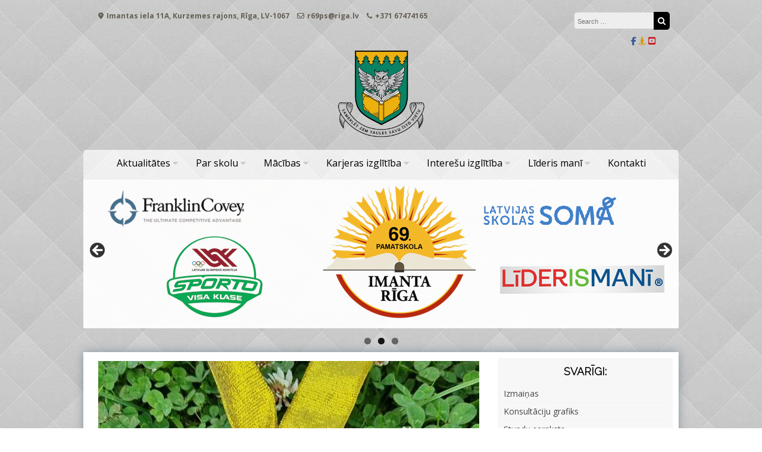

--- FILE ---
content_type: text/html; charset=UTF-8
request_url: https://r69vsk.lv/panakumi-skeitborda/
body_size: 16697
content:
<!DOCTYPE html>
<html lang="lv-LV">
<head>
<meta charset="UTF-8">
<meta name="viewport" content="width=device-width, initial-scale=1">
<link rel="profile" href="http://gmpg.org/xfn/11">
<link rel="pingback" href="https://r69vsk.lv/xmlrpc.php">

<meta name='robots' content='index, follow, max-image-preview:large, max-snippet:-1, max-video-preview:-1' />

	<!-- This site is optimized with the Yoast SEO plugin v19.6 - https://yoast.com/wordpress/plugins/seo/ -->
	<title>Panākumi skeitbordā - Rīgas 69. pamatskola</title>
	<link rel="canonical" href="https://r69vsk.lv/panakumi-skeitborda/" />
	<meta property="og:locale" content="lv_LV" />
	<meta property="og:type" content="article" />
	<meta property="og:title" content="Panākumi skeitbordā - Rīgas 69. pamatskola" />
	<meta property="og:description" content="Vasaras brīvlaiks skolēniem noteikti ir laiks, kad izbaudīt dažādas sporta aktivitātes. Esam saņēmuši ziņu, ka mūsu skolas skolēni Kārlis un Toms Kibelko-Garbuzovi piedalījās Latvijas čempionātā skeitborda slalomā. Sīvā sacensībā Toms (kopvērtējumā) savā grupā kļuva par Latvijas čempionu skeitbordā. Savukārt Kārlis ieguva godpilno otro vietu, atpaliekot tikai par dažām sekundes simtdaļām...." />
	<meta property="og:url" content="https://r69vsk.lv/panakumi-skeitborda/" />
	<meta property="og:site_name" content="Rīgas 69. pamatskola" />
	<meta property="article:publisher" content="https://www.facebook.com/r69vsk/" />
	<meta property="article:published_time" content="2022-07-18T17:53:00+00:00" />
	<meta property="article:modified_time" content="2022-08-09T18:01:22+00:00" />
	<meta property="og:image" content="https://r69vsk.lv/wp-content/uploads/2022/08/1fe48791-ad88-4be8-9e2e-3fa655b6c813.jpg" />
	<meta property="og:image:width" content="640" />
	<meta property="og:image:height" content="853" />
	<meta property="og:image:type" content="image/jpeg" />
	<meta name="author" content="Žanete Apsīte" />
	<meta name="twitter:card" content="summary_large_image" />
	<meta name="twitter:creator" content="@r69vsk" />
	<meta name="twitter:site" content="@r69vsk" />
	<meta name="twitter:label1" content="Written by" />
	<meta name="twitter:data1" content="Žanete Apsīte" />
	<meta name="twitter:label2" content="Est. reading time" />
	<meta name="twitter:data2" content="1 minūte" />
	<script type="application/ld+json" class="yoast-schema-graph">{"@context":"https://schema.org","@graph":[{"@type":"WebPage","@id":"https://r69vsk.lv/panakumi-skeitborda/","url":"https://r69vsk.lv/panakumi-skeitborda/","name":"Panākumi skeitbordā - Rīgas 69. pamatskola","isPartOf":{"@id":"https://r69vsk.lv/#website"},"primaryImageOfPage":{"@id":"https://r69vsk.lv/panakumi-skeitborda/#primaryimage"},"image":{"@id":"https://r69vsk.lv/panakumi-skeitborda/#primaryimage"},"thumbnailUrl":"https://r69vsk.lv/wp-content/uploads/2022/08/1fe48791-ad88-4be8-9e2e-3fa655b6c813.jpg","datePublished":"2022-07-18T17:53:00+00:00","dateModified":"2022-08-09T18:01:22+00:00","author":{"@id":"https://r69vsk.lv/#/schema/person/792f26758db5e81933d059faeb1db2a3"},"breadcrumb":{"@id":"https://r69vsk.lv/panakumi-skeitborda/#breadcrumb"},"inLanguage":"lv-LV","potentialAction":[{"@type":"ReadAction","target":["https://r69vsk.lv/panakumi-skeitborda/"]}]},{"@type":"ImageObject","inLanguage":"lv-LV","@id":"https://r69vsk.lv/panakumi-skeitborda/#primaryimage","url":"https://r69vsk.lv/wp-content/uploads/2022/08/1fe48791-ad88-4be8-9e2e-3fa655b6c813.jpg","contentUrl":"https://r69vsk.lv/wp-content/uploads/2022/08/1fe48791-ad88-4be8-9e2e-3fa655b6c813.jpg","width":640,"height":853},{"@type":"BreadcrumbList","@id":"https://r69vsk.lv/panakumi-skeitborda/#breadcrumb","itemListElement":[{"@type":"ListItem","position":1,"name":"Home","item":"https://r69vsk.lv/"},{"@type":"ListItem","position":2,"name":"Panākumi skeitbordā"}]},{"@type":"WebSite","@id":"https://r69vsk.lv/#website","url":"https://r69vsk.lv/","name":"Rīgas 69. vidusskola","description":"","potentialAction":[{"@type":"SearchAction","target":{"@type":"EntryPoint","urlTemplate":"https://r69vsk.lv/?s={search_term_string}"},"query-input":"required name=search_term_string"}],"inLanguage":"lv-LV"},{"@type":"Person","@id":"https://r69vsk.lv/#/schema/person/792f26758db5e81933d059faeb1db2a3","name":"Žanete Apsīte","url":"https://r69vsk.lv/author/zanete/"}]}</script>
	<!-- / Yoast SEO plugin. -->


<link rel='dns-prefetch' href='//static.addtoany.com' />
<link rel='dns-prefetch' href='//fonts.googleapis.com' />
<link rel='dns-prefetch' href='//s.w.org' />
<link rel="alternate" type="application/rss+xml" title="Rīgas 69. pamatskola&raquo; Plūsma" href="https://r69vsk.lv/feed/" />
<link rel="alternate" type="application/rss+xml" title="Komentāru plūsma" href="https://r69vsk.lv/comments/feed/" />
<script type="text/javascript">
window._wpemojiSettings = {"baseUrl":"https:\/\/s.w.org\/images\/core\/emoji\/14.0.0\/72x72\/","ext":".png","svgUrl":"https:\/\/s.w.org\/images\/core\/emoji\/14.0.0\/svg\/","svgExt":".svg","source":{"concatemoji":"https:\/\/r69vsk.lv\/wp-includes\/js\/wp-emoji-release.min.js?ver=6.0.1"}};
/*! This file is auto-generated */
!function(e,a,t){var n,r,o,i=a.createElement("canvas"),p=i.getContext&&i.getContext("2d");function s(e,t){var a=String.fromCharCode,e=(p.clearRect(0,0,i.width,i.height),p.fillText(a.apply(this,e),0,0),i.toDataURL());return p.clearRect(0,0,i.width,i.height),p.fillText(a.apply(this,t),0,0),e===i.toDataURL()}function c(e){var t=a.createElement("script");t.src=e,t.defer=t.type="text/javascript",a.getElementsByTagName("head")[0].appendChild(t)}for(o=Array("flag","emoji"),t.supports={everything:!0,everythingExceptFlag:!0},r=0;r<o.length;r++)t.supports[o[r]]=function(e){if(!p||!p.fillText)return!1;switch(p.textBaseline="top",p.font="600 32px Arial",e){case"flag":return s([127987,65039,8205,9895,65039],[127987,65039,8203,9895,65039])?!1:!s([55356,56826,55356,56819],[55356,56826,8203,55356,56819])&&!s([55356,57332,56128,56423,56128,56418,56128,56421,56128,56430,56128,56423,56128,56447],[55356,57332,8203,56128,56423,8203,56128,56418,8203,56128,56421,8203,56128,56430,8203,56128,56423,8203,56128,56447]);case"emoji":return!s([129777,127995,8205,129778,127999],[129777,127995,8203,129778,127999])}return!1}(o[r]),t.supports.everything=t.supports.everything&&t.supports[o[r]],"flag"!==o[r]&&(t.supports.everythingExceptFlag=t.supports.everythingExceptFlag&&t.supports[o[r]]);t.supports.everythingExceptFlag=t.supports.everythingExceptFlag&&!t.supports.flag,t.DOMReady=!1,t.readyCallback=function(){t.DOMReady=!0},t.supports.everything||(n=function(){t.readyCallback()},a.addEventListener?(a.addEventListener("DOMContentLoaded",n,!1),e.addEventListener("load",n,!1)):(e.attachEvent("onload",n),a.attachEvent("onreadystatechange",function(){"complete"===a.readyState&&t.readyCallback()})),(e=t.source||{}).concatemoji?c(e.concatemoji):e.wpemoji&&e.twemoji&&(c(e.twemoji),c(e.wpemoji)))}(window,document,window._wpemojiSettings);
</script>
<style type="text/css">
img.wp-smiley,
img.emoji {
	display: inline !important;
	border: none !important;
	box-shadow: none !important;
	height: 1em !important;
	width: 1em !important;
	margin: 0 0.07em !important;
	vertical-align: -0.1em !important;
	background: none !important;
	padding: 0 !important;
}
</style>
	<link rel='stylesheet' id='wp-block-library-css'  href='https://r69vsk.lv/wp-includes/css/dist/block-library/style.min.css?ver=6.0.1' type='text/css' media='all' />
<style id='global-styles-inline-css' type='text/css'>
body{--wp--preset--color--black: #000000;--wp--preset--color--cyan-bluish-gray: #abb8c3;--wp--preset--color--white: #ffffff;--wp--preset--color--pale-pink: #f78da7;--wp--preset--color--vivid-red: #cf2e2e;--wp--preset--color--luminous-vivid-orange: #ff6900;--wp--preset--color--luminous-vivid-amber: #fcb900;--wp--preset--color--light-green-cyan: #7bdcb5;--wp--preset--color--vivid-green-cyan: #00d084;--wp--preset--color--pale-cyan-blue: #8ed1fc;--wp--preset--color--vivid-cyan-blue: #0693e3;--wp--preset--color--vivid-purple: #9b51e0;--wp--preset--gradient--vivid-cyan-blue-to-vivid-purple: linear-gradient(135deg,rgba(6,147,227,1) 0%,rgb(155,81,224) 100%);--wp--preset--gradient--light-green-cyan-to-vivid-green-cyan: linear-gradient(135deg,rgb(122,220,180) 0%,rgb(0,208,130) 100%);--wp--preset--gradient--luminous-vivid-amber-to-luminous-vivid-orange: linear-gradient(135deg,rgba(252,185,0,1) 0%,rgba(255,105,0,1) 100%);--wp--preset--gradient--luminous-vivid-orange-to-vivid-red: linear-gradient(135deg,rgba(255,105,0,1) 0%,rgb(207,46,46) 100%);--wp--preset--gradient--very-light-gray-to-cyan-bluish-gray: linear-gradient(135deg,rgb(238,238,238) 0%,rgb(169,184,195) 100%);--wp--preset--gradient--cool-to-warm-spectrum: linear-gradient(135deg,rgb(74,234,220) 0%,rgb(151,120,209) 20%,rgb(207,42,186) 40%,rgb(238,44,130) 60%,rgb(251,105,98) 80%,rgb(254,248,76) 100%);--wp--preset--gradient--blush-light-purple: linear-gradient(135deg,rgb(255,206,236) 0%,rgb(152,150,240) 100%);--wp--preset--gradient--blush-bordeaux: linear-gradient(135deg,rgb(254,205,165) 0%,rgb(254,45,45) 50%,rgb(107,0,62) 100%);--wp--preset--gradient--luminous-dusk: linear-gradient(135deg,rgb(255,203,112) 0%,rgb(199,81,192) 50%,rgb(65,88,208) 100%);--wp--preset--gradient--pale-ocean: linear-gradient(135deg,rgb(255,245,203) 0%,rgb(182,227,212) 50%,rgb(51,167,181) 100%);--wp--preset--gradient--electric-grass: linear-gradient(135deg,rgb(202,248,128) 0%,rgb(113,206,126) 100%);--wp--preset--gradient--midnight: linear-gradient(135deg,rgb(2,3,129) 0%,rgb(40,116,252) 100%);--wp--preset--duotone--dark-grayscale: url('#wp-duotone-dark-grayscale');--wp--preset--duotone--grayscale: url('#wp-duotone-grayscale');--wp--preset--duotone--purple-yellow: url('#wp-duotone-purple-yellow');--wp--preset--duotone--blue-red: url('#wp-duotone-blue-red');--wp--preset--duotone--midnight: url('#wp-duotone-midnight');--wp--preset--duotone--magenta-yellow: url('#wp-duotone-magenta-yellow');--wp--preset--duotone--purple-green: url('#wp-duotone-purple-green');--wp--preset--duotone--blue-orange: url('#wp-duotone-blue-orange');--wp--preset--font-size--small: 13px;--wp--preset--font-size--medium: 20px;--wp--preset--font-size--large: 36px;--wp--preset--font-size--x-large: 42px;}.has-black-color{color: var(--wp--preset--color--black) !important;}.has-cyan-bluish-gray-color{color: var(--wp--preset--color--cyan-bluish-gray) !important;}.has-white-color{color: var(--wp--preset--color--white) !important;}.has-pale-pink-color{color: var(--wp--preset--color--pale-pink) !important;}.has-vivid-red-color{color: var(--wp--preset--color--vivid-red) !important;}.has-luminous-vivid-orange-color{color: var(--wp--preset--color--luminous-vivid-orange) !important;}.has-luminous-vivid-amber-color{color: var(--wp--preset--color--luminous-vivid-amber) !important;}.has-light-green-cyan-color{color: var(--wp--preset--color--light-green-cyan) !important;}.has-vivid-green-cyan-color{color: var(--wp--preset--color--vivid-green-cyan) !important;}.has-pale-cyan-blue-color{color: var(--wp--preset--color--pale-cyan-blue) !important;}.has-vivid-cyan-blue-color{color: var(--wp--preset--color--vivid-cyan-blue) !important;}.has-vivid-purple-color{color: var(--wp--preset--color--vivid-purple) !important;}.has-black-background-color{background-color: var(--wp--preset--color--black) !important;}.has-cyan-bluish-gray-background-color{background-color: var(--wp--preset--color--cyan-bluish-gray) !important;}.has-white-background-color{background-color: var(--wp--preset--color--white) !important;}.has-pale-pink-background-color{background-color: var(--wp--preset--color--pale-pink) !important;}.has-vivid-red-background-color{background-color: var(--wp--preset--color--vivid-red) !important;}.has-luminous-vivid-orange-background-color{background-color: var(--wp--preset--color--luminous-vivid-orange) !important;}.has-luminous-vivid-amber-background-color{background-color: var(--wp--preset--color--luminous-vivid-amber) !important;}.has-light-green-cyan-background-color{background-color: var(--wp--preset--color--light-green-cyan) !important;}.has-vivid-green-cyan-background-color{background-color: var(--wp--preset--color--vivid-green-cyan) !important;}.has-pale-cyan-blue-background-color{background-color: var(--wp--preset--color--pale-cyan-blue) !important;}.has-vivid-cyan-blue-background-color{background-color: var(--wp--preset--color--vivid-cyan-blue) !important;}.has-vivid-purple-background-color{background-color: var(--wp--preset--color--vivid-purple) !important;}.has-black-border-color{border-color: var(--wp--preset--color--black) !important;}.has-cyan-bluish-gray-border-color{border-color: var(--wp--preset--color--cyan-bluish-gray) !important;}.has-white-border-color{border-color: var(--wp--preset--color--white) !important;}.has-pale-pink-border-color{border-color: var(--wp--preset--color--pale-pink) !important;}.has-vivid-red-border-color{border-color: var(--wp--preset--color--vivid-red) !important;}.has-luminous-vivid-orange-border-color{border-color: var(--wp--preset--color--luminous-vivid-orange) !important;}.has-luminous-vivid-amber-border-color{border-color: var(--wp--preset--color--luminous-vivid-amber) !important;}.has-light-green-cyan-border-color{border-color: var(--wp--preset--color--light-green-cyan) !important;}.has-vivid-green-cyan-border-color{border-color: var(--wp--preset--color--vivid-green-cyan) !important;}.has-pale-cyan-blue-border-color{border-color: var(--wp--preset--color--pale-cyan-blue) !important;}.has-vivid-cyan-blue-border-color{border-color: var(--wp--preset--color--vivid-cyan-blue) !important;}.has-vivid-purple-border-color{border-color: var(--wp--preset--color--vivid-purple) !important;}.has-vivid-cyan-blue-to-vivid-purple-gradient-background{background: var(--wp--preset--gradient--vivid-cyan-blue-to-vivid-purple) !important;}.has-light-green-cyan-to-vivid-green-cyan-gradient-background{background: var(--wp--preset--gradient--light-green-cyan-to-vivid-green-cyan) !important;}.has-luminous-vivid-amber-to-luminous-vivid-orange-gradient-background{background: var(--wp--preset--gradient--luminous-vivid-amber-to-luminous-vivid-orange) !important;}.has-luminous-vivid-orange-to-vivid-red-gradient-background{background: var(--wp--preset--gradient--luminous-vivid-orange-to-vivid-red) !important;}.has-very-light-gray-to-cyan-bluish-gray-gradient-background{background: var(--wp--preset--gradient--very-light-gray-to-cyan-bluish-gray) !important;}.has-cool-to-warm-spectrum-gradient-background{background: var(--wp--preset--gradient--cool-to-warm-spectrum) !important;}.has-blush-light-purple-gradient-background{background: var(--wp--preset--gradient--blush-light-purple) !important;}.has-blush-bordeaux-gradient-background{background: var(--wp--preset--gradient--blush-bordeaux) !important;}.has-luminous-dusk-gradient-background{background: var(--wp--preset--gradient--luminous-dusk) !important;}.has-pale-ocean-gradient-background{background: var(--wp--preset--gradient--pale-ocean) !important;}.has-electric-grass-gradient-background{background: var(--wp--preset--gradient--electric-grass) !important;}.has-midnight-gradient-background{background: var(--wp--preset--gradient--midnight) !important;}.has-small-font-size{font-size: var(--wp--preset--font-size--small) !important;}.has-medium-font-size{font-size: var(--wp--preset--font-size--medium) !important;}.has-large-font-size{font-size: var(--wp--preset--font-size--large) !important;}.has-x-large-font-size{font-size: var(--wp--preset--font-size--x-large) !important;}
</style>
<link rel='stylesheet' id='ngg_trigger_buttons-css'  href='https://r69vsk.lv/wp-content/plugins/nextgen-gallery/static/GalleryDisplay/trigger_buttons.css?ver=3.59.7' type='text/css' media='all' />
<link rel='stylesheet' id='fancybox-0-css'  href='https://r69vsk.lv/wp-content/plugins/nextgen-gallery/static/Lightbox/fancybox/jquery.fancybox-1.3.4.css?ver=3.59.7' type='text/css' media='all' />
<link rel='stylesheet' id='fontawesome_v4_shim_style-css'  href='https://r69vsk.lv/wp-content/plugins/nextgen-gallery/static/FontAwesome/css/v4-shims.min.css?ver=6.0.1' type='text/css' media='all' />
<link rel='stylesheet' id='fontawesome-css'  href='https://r69vsk.lv/wp-content/plugins/nextgen-gallery/static/FontAwesome/css/all.min.css?ver=6.0.1' type='text/css' media='all' />
<link rel='stylesheet' id='nextgen_pagination_style-css'  href='https://r69vsk.lv/wp-content/plugins/nextgen-gallery/static/GalleryDisplay/pagination_style.css?ver=3.59.7' type='text/css' media='all' />
<link rel='stylesheet' id='nextgen_basic_thumbnails_style-css'  href='https://r69vsk.lv/wp-content/plugins/nextgen-gallery/static/Thumbnails/nextgen_basic_thumbnails.css?ver=3.59.7' type='text/css' media='all' />
<link rel='stylesheet' id='font-awesome-css'  href='https://r69vsk.lv/wp-content/themes/Great_pro/font-awesome/css/font-awesome.min.css?ver=6.0.1' type='text/css' media='all' />
<link rel='stylesheet' id='owl-carousel-css'  href='https://r69vsk.lv/wp-content/themes/Great_pro/css/owl-carousel-assets/owl.carousel.min.css?ver=6.0.1' type='text/css' media='all' />
<link rel='stylesheet' id='owl-carousel-theme-default-css'  href='https://r69vsk.lv/wp-content/themes/Great_pro/css/owl-carousel-assets/owl.theme.default.min.css?ver=6.0.1' type='text/css' media='all' />
<link rel='stylesheet' id='great-google-fonts-css'  href='//fonts.googleapis.com/css?family=Open+Sans%3A400%2C400i%2C700%2C700i%7CRaleway%3A300&#038;subset=latin-ext&#038;ver=6.0.1' type='text/css' media='all' />
<link rel='stylesheet' id='great-style-css'  href='https://r69vsk.lv/wp-content/themes/Great_pro/style.css?ver=6.0.1' type='text/css' media='all' />
<link rel='stylesheet' id='addtoany-css'  href='https://r69vsk.lv/wp-content/plugins/add-to-any/addtoany.min.css?ver=1.16' type='text/css' media='all' />
<script type='text/javascript' id='addtoany-core-js-before'>
window.a2a_config=window.a2a_config||{};a2a_config.callbacks=[];a2a_config.overlays=[];a2a_config.templates={};a2a_localize = {
	Share: "Share",
	Save: "Save",
	Subscribe: "Subscribe",
	Email: "Email",
	Bookmark: "Bookmark",
	ShowAll: "Show all",
	ShowLess: "Show less",
	FindServices: "Find service(s)",
	FindAnyServiceToAddTo: "Instantly find any service to add to",
	PoweredBy: "Powered by",
	ShareViaEmail: "Share via email",
	SubscribeViaEmail: "Subscribe via email",
	BookmarkInYourBrowser: "Bookmark in your browser",
	BookmarkInstructions: "Press Ctrl+D or \u2318+D to bookmark this page",
	AddToYourFavorites: "Add to your favorites",
	SendFromWebOrProgram: "Send from any email address or email program",
	EmailProgram: "Email program",
	More: "More&#8230;",
	ThanksForSharing: "Thanks for sharing!",
	ThanksForFollowing: "Thanks for following!"
};
</script>
<script type='text/javascript' defer src='https://static.addtoany.com/menu/page.js' id='addtoany-core-js'></script>
<script type='text/javascript' src='https://r69vsk.lv/wp-includes/js/jquery/jquery.min.js?ver=3.6.0' id='jquery-core-js'></script>
<script type='text/javascript' src='https://r69vsk.lv/wp-includes/js/jquery/jquery-migrate.min.js?ver=3.3.2' id='jquery-migrate-js'></script>
<script type='text/javascript' defer src='https://r69vsk.lv/wp-content/plugins/add-to-any/addtoany.min.js?ver=1.1' id='addtoany-jquery-js'></script>
<script type='text/javascript' id='photocrati_ajax-js-extra'>
/* <![CDATA[ */
var photocrati_ajax = {"url":"https:\/\/r69vsk.lv\/index.php?photocrati_ajax=1","rest_url":"https:\/\/r69vsk.lv\/wp-json\/","wp_home_url":"https:\/\/r69vsk.lv","wp_site_url":"https:\/\/r69vsk.lv","wp_root_url":"https:\/\/r69vsk.lv","wp_plugins_url":"https:\/\/r69vsk.lv\/wp-content\/plugins","wp_content_url":"https:\/\/r69vsk.lv\/wp-content","wp_includes_url":"https:\/\/r69vsk.lv\/wp-includes\/","ngg_param_slug":"nggallery","rest_nonce":"54333fd3a6"};
/* ]]> */
</script>
<script type='text/javascript' src='https://r69vsk.lv/wp-content/plugins/nextgen-gallery/static/Legacy/ajax.min.js?ver=3.59.7' id='photocrati_ajax-js'></script>
<script type='text/javascript' src='https://r69vsk.lv/wp-content/plugins/nextgen-gallery/static/FontAwesome/js/v4-shims.min.js?ver=5.3.1' id='fontawesome_v4_shim-js'></script>
<script type='text/javascript' defer crossorigin="anonymous" data-auto-replace-svg="false" data-keep-original-source="false" data-search-pseudo-elements src='https://r69vsk.lv/wp-content/plugins/nextgen-gallery/static/FontAwesome/js/all.min.js?ver=5.3.1' id='fontawesome-js'></script>
<script type='text/javascript' src='https://r69vsk.lv/wp-content/plugins/nextgen-gallery/static/Thumbnails/nextgen_basic_thumbnails.js?ver=3.59.7' id='nextgen_basic_thumbnails_script-js'></script>
<script type='text/javascript' src='https://r69vsk.lv/wp-content/themes/Great_pro/js/owl.carousel.min.js?ver=6.0.1' id='owl-carousel-js'></script>
<script type='text/javascript' src='https://r69vsk.lv/wp-content/themes/Great_pro/js/jquery.fitvids.js?ver=6.0.1' id='great-fitvids-js'></script>
<script type='text/javascript' src='https://r69vsk.lv/wp-content/themes/Great_pro/js/fitvids-doc-ready.js?ver=6.0.1' id='great-fitvids-doc-ready-js'></script>
<script type='text/javascript' src='https://r69vsk.lv/wp-content/themes/Great_pro/js/jquery.dcd.doubletaptogo.min.js?ver=6.0.1' id='great-doubletaptogo-js'></script>
<script type='text/javascript' src='https://r69vsk.lv/wp-content/themes/Great_pro/js/base.js?ver=6.0.1' id='great-basejs-js'></script>
<!--[if lt IE 9]>
<script type='text/javascript' src='https://r69vsk.lv/wp-content/themes/Great_pro/js/html5shiv.min.js?ver=3.7.2' id='html5shiv-js'></script>
<![endif]-->
<link rel="https://api.w.org/" href="https://r69vsk.lv/wp-json/" /><link rel="alternate" type="application/json" href="https://r69vsk.lv/wp-json/wp/v2/posts/21160" /><link rel="EditURI" type="application/rsd+xml" title="RSD" href="https://r69vsk.lv/xmlrpc.php?rsd" />
<link rel="wlwmanifest" type="application/wlwmanifest+xml" href="https://r69vsk.lv/wp-includes/wlwmanifest.xml" /> 
<meta name="generator" content="WordPress 6.0.1" />
<link rel='shortlink' href='https://r69vsk.lv/?p=21160' />
<link rel="alternate" type="application/json+oembed" href="https://r69vsk.lv/wp-json/oembed/1.0/embed?url=https%3A%2F%2Fr69vsk.lv%2Fpanakumi-skeitborda%2F" />
<link rel="alternate" type="text/xml+oembed" href="https://r69vsk.lv/wp-json/oembed/1.0/embed?url=https%3A%2F%2Fr69vsk.lv%2Fpanakumi-skeitborda%2F&#038;format=xml" />
<script type="text/javascript">
(function(url){
	if(/(?:Chrome\/26\.0\.1410\.63 Safari\/537\.31|WordfenceTestMonBot)/.test(navigator.userAgent)){ return; }
	var addEvent = function(evt, handler) {
		if (window.addEventListener) {
			document.addEventListener(evt, handler, false);
		} else if (window.attachEvent) {
			document.attachEvent('on' + evt, handler);
		}
	};
	var removeEvent = function(evt, handler) {
		if (window.removeEventListener) {
			document.removeEventListener(evt, handler, false);
		} else if (window.detachEvent) {
			document.detachEvent('on' + evt, handler);
		}
	};
	var evts = 'contextmenu dblclick drag dragend dragenter dragleave dragover dragstart drop keydown keypress keyup mousedown mousemove mouseout mouseover mouseup mousewheel scroll'.split(' ');
	var logHuman = function() {
		if (window.wfLogHumanRan) { return; }
		window.wfLogHumanRan = true;
		var wfscr = document.createElement('script');
		wfscr.type = 'text/javascript';
		wfscr.async = true;
		wfscr.src = url + '&r=' + Math.random();
		(document.getElementsByTagName('head')[0]||document.getElementsByTagName('body')[0]).appendChild(wfscr);
		for (var i = 0; i < evts.length; i++) {
			removeEvent(evts[i], logHuman);
		}
	};
	for (var i = 0; i < evts.length; i++) {
		addEvent(evts[i], logHuman);
	}
})('//r69vsk.lv/?wordfence_lh=1&hid=4B84D03A62E057F4BED3362A5D57C65F');
</script><style type="text/css">
		blockquote, pre {
			border-left:2px solid #000000;
		}
		button,input[type="button"],input[type="reset"],input[type="submit"],
		#controllers a:hover, #controllers a.active,
		.more-link, .more-link:hover,
		#slider-title a,
		.great-widget-wrap .items.services .icon,
		.widget_search .search-submit
		{
			background-color:#000000;
		}
		.entry-title, .entry-title a, .widget-area .widget-title,
		#controllers a:hover, #controllers a.active,
		a:hover,a:focus,a:active,
		.pagination .nav-links a:hover,
		.pagination .current,
		.entry-content a,
		.wp-pagenavi span.current,
		#image-navigation .nav-previous a:hover,
		#image-navigation .nav-next a:hover
		{
			color:#000000;
		}
		
		.great-widget-wrap .items.projects .image img
		{
			border-color:#000000;
		}
		
		.woocommerce a.button, .woocommerce button.button,
		.woocommerce input.button, .woocommerce #respond input#submit.alt,
		.woocommerce a.button, .woocommerce button.button,
		.woocommerce a.button.alt, .woocommerce button.button.alt, .woocommerce input.button.alt,
		.woocommerce #respond input#submit
		{
			background-color:#000000;border-color:#000000;
		}
		.site-content{background-color:#ffffff;}.entry-content{font-size:14px;}.entry-content{color:#444545;}.entry-content a, #image-navigation .nav-previous a, #image-navigation .nav-next a
								{color:#dd9933; }
								.post-box .post-box-more { border-color:#dd9933; }.primary-menu-cont > ul > li > a {color:#000000;}.primary-menu-cont > ul > li > a:hover { color:#dd9933 !important;}.primary-menu-cont > ul > li > a span.underline { background-color:#dd9933 !important;}.main-navigation{ background-image:url(https://r69vsk.lv/wp-content/uploads/2018/11/bg1.jpg);}.main-navigation a{font-size:16px;}.primary-menu-cont{margin:0 auto; display:table;}.main-navigation ul ul li a{font-size:13px;}.widget-area .widget {background-color:#f7f7f7;}header.site-header{background-image:none;}.header-logo-image {margin-top:0px;}.header-logo-image {text-align:center; float: none;}.header-logo-image img {width:16%;}footer .info-text {display:none;}</style><style type="text/css" id="custom-background-css">
body.custom-background { background-image: url("https://r69vsk.lv/wp-content/uploads/2018/09/bg.jpg"); background-position: center center; background-size: auto; background-repeat: repeat; background-attachment: scroll; }
</style>
	<link rel="icon" href="https://r69vsk.lv/wp-content/uploads/2017/10/cropped-r69vsk_logo-e1508309249584-32x32.png" sizes="32x32" />
<link rel="icon" href="https://r69vsk.lv/wp-content/uploads/2017/10/cropped-r69vsk_logo-e1508309249584-192x192.png" sizes="192x192" />
<link rel="apple-touch-icon" href="https://r69vsk.lv/wp-content/uploads/2017/10/cropped-r69vsk_logo-e1508309249584-180x180.png" />
<meta name="msapplication-TileImage" content="https://r69vsk.lv/wp-content/uploads/2017/10/cropped-r69vsk_logo-e1508309249584-270x270.png" />
		<style type="text/css" id="wp-custom-css">
			.category .page-header h1 { display: none; }
.textwidget p {
	font-size: 95%;}

.site-footer .site-info {
	display: none
}
.entry-footer {
	display: none
}

.nav-previous {
	display: none
}

.nav-next { 
	display: none
}		</style>
		</head>

<body class="post-template-default single single-post postid-21160 single-format-standard custom-background group-blog">
<div id="page" class="hfeed site">
	<a class="skip-link screen-reader-text" href="#content">Skip to content</a>
	<header id="masthead" class="site-header" role="banner">
		<div class="site-branding">
			<div class="header-search">
            		<div class="site-contact header">
                	<span class="adress"><i class="fa fa-map-marker"></i>Imantas iela 11A, Kurzemes rajons, Rīga, LV-1067</span> <span class="mail"><i class="fa fa-envelope-o"></i>r69ps@riga.lv</span> <span class="phone"><i class="fa fa-phone"></i>+371 67474165</span> 	</div>
	                 <div class="ss">
                	
<form role="search" method="get" class="search-form" action="https://r69vsk.lv/">
	<label for="search-form-696fdfd99583c">
		<span class="screen-reader-text">Search for:</span>
	</label>
	<input type="search" id="search-form-696fdfd99583c" class="search-field" placeholder="Search &hellip;" value="" name="s" />
	<button type="submit" class="search-submit" title="Search">
    	<i class="fa fa-search" aria-hidden="true"></i><span class="screen-reader-text">Search</span>
    </button>
</form>
<div class="clear"></div>                    <div class="sm sm-header"> <a href="https://www.facebook.com/r69ps" title="Facebook" target="_blank" style="color:#3b5998;" ><i class="fa fa-facebook fa-1x"></i></a> <a href="https://www.draugiem.lv/r69vs/" title="Draugiem.lv" target="_blank" style="color:#d39b00;" ><i class="fa fa-street-view fa-1x"></i></a> <a href="https://www.youtube.com/channel/UC-TempbfNEvKxhWxjPDNvug" title="Youtube" target="_blank" style="color:#cc181e;" ><i class="fa fa-youtube-square fa-1x"></i></a> <a href="https://r69vsk.lv/" target="_blank" ><i class="fa  fa-1x"></i></a> <a href="https://r69vsk.lv/" target="_blank" ><i class="fa  fa-1x"></i></a> <a href="https://r69vsk.lv/" target="_blank" ><i class="fa  fa-1x"></i></a> <a href="https://r69vsk.lv/" target="_blank" ><i class="fa  fa-1x"></i></a> <a href="https://r69vsk.lv/" target="_blank" ><i class="fa  fa-1x"></i></a> <a href="https://r69vsk.lv/" target="_blank" ><i class="fa  fa-1x"></i></a></div>                </div>

            </div>    

			            <div class="header-logo-image">
                <a href="https://r69vsk.lv/" title="Rīgas 69. pamatskola" rel="home">
                <img
                	src="https://r69vsk.lv/wp-content/uploads/2021/08/R69.png"
                    alt="Rīgas 69. pamatskola"
                    />
                </a>
            </div><!-- #header-logo-image -->
        	            <div class="clear"></div>
		</div><!-- .site-branding -->
	</header><!-- #masthead -->
    
    		    <nav id="site-navigation" class="main-navigation" role="navigation">
        <div class="primary-menu-cont"><ul id="primary-menu" class="menu"><li id="menu-item-3731" class="menu-item menu-item-type-taxonomy menu-item-object-category current-post-ancestor current-menu-parent current-post-parent menu-item-has-children menu-item-3731"><a href="https://r69vsk.lv/category/aktualitates/">Aktualitātes</a>
<ul class="sub-menu">
	<li id="menu-item-22211" class="menu-item menu-item-type-custom menu-item-object-custom menu-item-22211"><a target="_blank" rel="noopener" href="https://calendar.google.com/calendar/embed?src=r69vsk%40gmail.com&#038;ctz=America%2FNew_York">Pasākumu plāns</a></li>
</ul>
</li>
<li id="menu-item-3730" class="menu-item menu-item-type-post_type menu-item-object-page menu-item-home menu-item-has-children menu-item-3730"><a href="https://r69vsk.lv/">Par skolu</a>
<ul class="sub-menu">
	<li id="menu-item-1069" class="menu-item menu-item-type-post_type menu-item-object-page menu-item-1069"><a href="https://r69vsk.lv/skolas-padome/">Skolas padome</a></li>
	<li id="menu-item-1078" class="menu-item menu-item-type-post_type menu-item-object-page menu-item-has-children menu-item-1078"><a href="https://r69vsk.lv/skolenu-padome/">Skolēnu padome</a>
	<ul class="sub-menu">
		<li id="menu-item-2397" class="menu-item menu-item-type-post_type menu-item-object-page menu-item-2397"><a href="https://r69vsk.lv/struktura/">Struktūra</a></li>
		<li id="menu-item-2395" class="menu-item menu-item-type-post_type menu-item-object-page menu-item-2395"><a href="https://r69vsk.lv/reglaments/">Reglaments</a></li>
		<li id="menu-item-2394" class="menu-item menu-item-type-post_type menu-item-object-page menu-item-2394"><a href="https://r69vsk.lv/darba-plans/">Darba plāns</a></li>
		<li id="menu-item-6467" class="menu-item menu-item-type-taxonomy menu-item-object-category menu-item-6467"><a href="https://r69vsk.lv/category/sp-pasakumi/">SP pasākumi</a></li>
	</ul>
</li>
	<li id="menu-item-2464" class="menu-item menu-item-type-taxonomy menu-item-object-category menu-item-2464"><a href="https://r69vsk.lv/category/absolventi-skolai-2/">Absolventi skolai</a></li>
	<li id="menu-item-145" class="menu-item menu-item-type-post_type menu-item-object-page menu-item-145"><a href="https://r69vsk.lv/pedagogi/">Skolas personāls</a></li>
	<li id="menu-item-20047" class="menu-item menu-item-type-post_type menu-item-object-page menu-item-20047"><a href="https://r69vsk.lv/dokumenti/">Dokumenti</a></li>
	<li id="menu-item-153" class="menu-item menu-item-type-taxonomy menu-item-object-category menu-item-153"><a href="https://r69vsk.lv/category/atbalsta-personals/">Atbalsta personāls</a></li>
	<li id="menu-item-2404" class="menu-item menu-item-type-post_type menu-item-object-page menu-item-2404"><a href="https://r69vsk.lv/par-skolu/uznemsana-skola/">Uzņemšana skolā</a></li>
	<li id="menu-item-4689" class="menu-item menu-item-type-taxonomy menu-item-object-category menu-item-4689"><a href="https://r69vsk.lv/category/skolas-istenotas-macibu-programmas/">Skolas īstenotās mācību programmas</a></li>
	<li id="menu-item-158" class="menu-item menu-item-type-post_type menu-item-object-page menu-item-has-children menu-item-158"><a href="https://r69vsk.lv/par-skolu/biblioteka/">Bibliotēka</a>
	<ul class="sub-menu">
		<li id="menu-item-5718" class="menu-item menu-item-type-taxonomy menu-item-object-category menu-item-5718"><a href="https://r69vsk.lv/category/jaunumi/">Jaunumi</a></li>
	</ul>
</li>
	<li id="menu-item-205" class="menu-item menu-item-type-post_type menu-item-object-page menu-item-205"><a href="https://r69vsk.lv/par-skolu/skolas-simboli-un-tradicijas/">Skolas simboli un tradīcijas</a></li>
	<li id="menu-item-68" class="menu-item menu-item-type-taxonomy menu-item-object-category menu-item-68"><a href="https://r69vsk.lv/category/skolenu-edinasana/">Skolēnu ēdināšana</a></li>
	<li id="menu-item-4386" class="menu-item menu-item-type-post_type menu-item-object-page menu-item-has-children menu-item-4386"><a href="https://r69vsk.lv/par-skolu/projekti/">Projekti</a>
	<ul class="sub-menu">
		<li id="menu-item-3728" class="menu-item menu-item-type-taxonomy menu-item-object-category menu-item-3728"><a href="https://r69vsk.lv/category/individualo-kompetencu-projekts/">Individuālo kompetenču projekts</a></li>
		<li id="menu-item-20060" class="menu-item menu-item-type-taxonomy menu-item-object-category menu-item-20060"><a href="https://r69vsk.lv/category/nekluse/">#Neklusē</a></li>
		<li id="menu-item-3727" class="menu-item menu-item-type-taxonomy menu-item-object-category menu-item-3727"><a href="https://r69vsk.lv/category/apzalumosanas-projekts/">Apzaļumošanas projekts</a></li>
		<li id="menu-item-9333" class="menu-item menu-item-type-taxonomy menu-item-object-category menu-item-9333"><a href="https://r69vsk.lv/category/skolas-soma/">Skolas soma</a></li>
		<li id="menu-item-20315" class="menu-item menu-item-type-taxonomy menu-item-object-category menu-item-20315"><a href="https://r69vsk.lv/category/jauniesu-projekts-labbutibas-celakarte/">&#8220;Jauniešu projekts &#8220;Labbūtības ceļakarte&#8221;&#8221;</a></li>
		<li id="menu-item-25608" class="menu-item menu-item-type-taxonomy menu-item-object-category menu-item-25608"><a href="https://r69vsk.lv/category/stem-un-pilsoniska-lidzdaliba/">Stem un pilsoniskā līdzdalība</a></li>
	</ul>
</li>
	<li id="menu-item-1109" class="menu-item menu-item-type-post_type menu-item-object-page menu-item-1109"><a href="https://r69vsk.lv/par-skolu/skolas-vesture/">Skolas vēsture</a></li>
	<li id="menu-item-15859" class="menu-item menu-item-type-post_type menu-item-object-page menu-item-has-children menu-item-15859"><a href="https://r69vsk.lv/par-skolu/profesionala-pilnveide/">Profesionālā pilnveide</a>
	<ul class="sub-menu">
		<li id="menu-item-19162" class="menu-item menu-item-type-post_type menu-item-object-page menu-item-19162"><a href="https://r69vsk.lv/metodiskais-darbs/">Metodiskais darbs</a></li>
		<li id="menu-item-15860" class="menu-item menu-item-type-taxonomy menu-item-object-category menu-item-15860"><a href="https://r69vsk.lv/category/macamies-un-dalamies/">Mācāmies un dalāmies</a></li>
	</ul>
</li>
	<li id="menu-item-10245" class="menu-item menu-item-type-post_type menu-item-object-page menu-item-10245"><a href="https://r69vsk.lv/par-skolu/vakances/">Vakances</a></li>
	<li id="menu-item-16562" class="menu-item menu-item-type-taxonomy menu-item-object-category menu-item-16562"><a href="https://r69vsk.lv/category/aktualitates/pazinojumi/">Paziņojumi</a></li>
</ul>
</li>
<li id="menu-item-52" class="menu-item menu-item-type-post_type menu-item-object-page menu-item-has-children menu-item-52"><a href="https://r69vsk.lv/macibu-darbs/">Mācības</a>
<ul class="sub-menu">
	<li id="menu-item-23536" class="menu-item menu-item-type-post_type menu-item-object-page menu-item-23536"><a href="https://r69vsk.lv/macibu-darbs/izglitibas-programma/">Izglītības programma</a></li>
	<li id="menu-item-23528" class="menu-item menu-item-type-post_type menu-item-object-page menu-item-23528"><a href="https://r69vsk.lv/macibu-darbs/skolas-prioritates/">Skolas prioritātes</a></li>
	<li id="menu-item-274" class="menu-item menu-item-type-post_type menu-item-object-page menu-item-274"><a href="https://r69vsk.lv/macibu-darbs/stundu-saraksts/">Stundu saraksts</a></li>
	<li id="menu-item-16083" class="menu-item menu-item-type-post_type menu-item-object-page menu-item-16083"><a href="https://r69vsk.lv/stundu-laiki/">Stundu laiki</a></li>
	<li id="menu-item-1065" class="menu-item menu-item-type-post_type menu-item-object-page menu-item-1065"><a href="https://r69vsk.lv/macibu-darbs/izmainas/">Izmaiņas</a></li>
	<li id="menu-item-1082" class="menu-item menu-item-type-post_type menu-item-object-page menu-item-1082"><a href="https://r69vsk.lv/macibu-darbs/konsultaciju-grafiks/">Konsultāciju grafiks</a></li>
	<li id="menu-item-251" class="menu-item menu-item-type-taxonomy menu-item-object-category current-post-ancestor current-menu-parent current-post-parent menu-item-251"><a href="https://r69vsk.lv/category/macibu-darbs/sveicam-un-lepojamies-macibu-darbs/">Sveicam un lepojamies</a></li>
	<li id="menu-item-80" class="menu-item menu-item-type-taxonomy menu-item-object-category menu-item-80"><a href="https://r69vsk.lv/category/zinatniski-petnieciskie-darbi/">Zinātniski pētnieciskie darbi</a></li>
	<li id="menu-item-75" class="menu-item menu-item-type-taxonomy menu-item-object-category menu-item-75"><a href="https://r69vsk.lv/category/macibu-darbs/pagarinatas-dienas-grupa/">Pagarinātās dienas grupa</a></li>
	<li id="menu-item-291" class="menu-item menu-item-type-post_type menu-item-object-page menu-item-291"><a href="https://r69vsk.lv/macibu-darbs/valsts-parbaudes-darbi/">Valsts pārbaudes darbi</a></li>
</ul>
</li>
<li id="menu-item-19154" class="menu-item menu-item-type-post_type menu-item-object-page menu-item-has-children menu-item-19154"><a href="https://r69vsk.lv/audzinasanas-joma/">Karjeras izglītība</a>
<ul class="sub-menu">
	<li id="menu-item-19155" class="menu-item menu-item-type-taxonomy menu-item-object-category menu-item-19155"><a href="https://r69vsk.lv/category/karjeras-pasakumi/">Karjeras pasākumi</a></li>
</ul>
</li>
<li id="menu-item-50" class="menu-item menu-item-type-post_type menu-item-object-page menu-item-has-children menu-item-50"><a href="https://r69vsk.lv/interesu-izglitiba/">Interešu izglītība</a>
<ul class="sub-menu">
	<li id="menu-item-296" class="menu-item menu-item-type-post_type menu-item-object-page menu-item-296"><a href="https://r69vsk.lv/interesu-izglitiba/deju-kolektivs-imanta/">Deju kolektīvs “Imanta”</a></li>
	<li id="menu-item-301" class="menu-item menu-item-type-post_type menu-item-object-page menu-item-301"><a href="https://r69vsk.lv/interesu-izglitiba/koris/">Koris</a></li>
	<li id="menu-item-331" class="menu-item menu-item-type-post_type menu-item-object-page menu-item-has-children menu-item-331"><a href="https://r69vsk.lv/interesu-izglitiba/sports/">Sports</a>
	<ul class="sub-menu">
		<li id="menu-item-332" class="menu-item menu-item-type-post_type menu-item-object-page menu-item-332"><a href="https://r69vsk.lv/interesu-izglitiba/sports/florbols/">Florbols</a></li>
		<li id="menu-item-333" class="menu-item menu-item-type-post_type menu-item-object-page menu-item-333"><a href="https://r69vsk.lv/interesu-izglitiba/sports/futbols/">Futbols</a></li>
		<li id="menu-item-334" class="menu-item menu-item-type-post_type menu-item-object-page menu-item-334"><a href="https://r69vsk.lv/interesu-izglitiba/sports/volejbols/">Volejbols</a></li>
		<li id="menu-item-4387" class="menu-item menu-item-type-taxonomy menu-item-object-category menu-item-4387"><a href="https://r69vsk.lv/category/sporta-jaunumi/">Sporta jaunumi</a></li>
		<li id="menu-item-2489" class="menu-item menu-item-type-taxonomy menu-item-object-category menu-item-2489"><a href="https://r69vsk.lv/category/sporto-visa-klase/">Sporto visa klase</a></li>
	</ul>
</li>
	<li id="menu-item-339" class="menu-item menu-item-type-post_type menu-item-object-page menu-item-339"><a href="https://r69vsk.lv/interesu-izglitiba/teatra-pulcins-saules-kripatinas/">Teātra pulciņš</a></li>
	<li id="menu-item-343" class="menu-item menu-item-type-post_type menu-item-object-page menu-item-343"><a href="https://r69vsk.lv/interesu-izglitiba/vizuala-maksla/">Vizuālā māksla</a></li>
	<li id="menu-item-10246" class="menu-item menu-item-type-post_type menu-item-object-page menu-item-10246"><a href="https://r69vsk.lv/interesu-izglitiba/instrumentalais-ansamblis/">Instrumentālais ansamblis</a></li>
	<li id="menu-item-11304" class="menu-item menu-item-type-post_type menu-item-object-page menu-item-11304"><a href="https://r69vsk.lv/interesu-izglitiba/jauniesu-klubs/">Jauniešu līderības skola</a></li>
	<li id="menu-item-21300" class="menu-item menu-item-type-post_type menu-item-object-page menu-item-21300"><a href="https://r69vsk.lv/vides-petnieki/">Vides pētnieki</a></li>
	<li id="menu-item-21325" class="menu-item menu-item-type-post_type menu-item-object-page menu-item-21325"><a href="https://r69vsk.lv/robotika-2/">Robotika</a></li>
</ul>
</li>
<li id="menu-item-18935" class="menu-item menu-item-type-post_type menu-item-object-page menu-item-has-children menu-item-18935"><a href="https://r69vsk.lv/lideris-mani/">Līderis manī</a>
<ul class="sub-menu">
	<li id="menu-item-18928" class="menu-item menu-item-type-taxonomy menu-item-object-category menu-item-18928"><a href="https://r69vsk.lv/category/lideris-mani-aktivitates/">&#8220;Līderis manī&#8221; aktivitātes</a></li>
</ul>
</li>
<li id="menu-item-51" class="menu-item menu-item-type-post_type menu-item-object-page menu-item-51"><a href="https://r69vsk.lv/kontakti/">Kontakti</a></li>
</ul></div>        <div class="clear"></div>
    </nav><!-- #site-navigation -->
        <!-- Responsive Menu -->
        <div class="responsive-menu-bar open-responsive-menu"><i class="fa fa-bars"></i> <span>Menu</span></div>
        <div id="responsive-menu">
            <div class="menu-close-bar open-responsive-menu"><i class="fa fa-times"></i> Close</div>
        </div>
        <div class="clear"></div>
    
<div id="metaslider-id-371" style="max-width: 1000px; margin: 0 auto;" class="ml-slider-3-94-0 metaslider metaslider-flex metaslider-371 ml-slider ms-theme-default" role="region" aria-roledescription="Slideshow" aria-label="Slaidi">
    <div id="metaslider_container_371">
        <div id="metaslider_371" class="flexslider">
            <ul class='slides'>
                <li style="display: block; width: 100%;" class="slide-7192 ms-image " aria-roledescription="slide" aria-label="slide-7192"><img src="https://r69vsk.lv/wp-content/uploads/2019/07/Redzi-Dari-Iegūsti-2-820x205.png" height="250" width="1000" alt="" class="slider-371 slide-7192" title="Redzi - Dari - Iegūsti (2)" /></li>
                <li style="display: none; width: 100%;" class="slide-7184 ms-image " aria-roledescription="slide" aria-label="slide-7184"><img src="https://r69vsk.lv/wp-content/uploads/2023/08/2.3_2023.png" height="250" width="1000" alt="" class="slider-371 slide-7184" title="2.3_2023" /></li>
                <li style="display: none; width: 100%;" class="slide-7194 ms-image " aria-roledescription="slide" aria-label="slide-7194"><img src="https://r69vsk.lv/wp-content/uploads/2019/07/P1018636-1000x250.jpg" height="250" width="1000" alt="" class="slider-371 slide-7194" title="OLYMPUS DIGITAL CAMERA" /></li>
            </ul>
        </div>
        
    </div>
</div>
<div id="content" class="site-content">

	<div id="primary" class="content-area">
		<main id="main" class="site-main" role="main">

		
			
<article id="post-21160" class="post-21160 post type-post status-publish format-standard has-post-thumbnail hentry category-aktualitates category-sveicam-un-lepojamies-macibu-darbs">
		<div class="post-entry-media">
    	<a href="https://r69vsk.lv/panakumi-skeitborda/" title="Panākumi skeitbordā"><img width="640" height="853" src="https://r69vsk.lv/wp-content/uploads/2022/08/1fe48791-ad88-4be8-9e2e-3fa655b6c813.jpg" class="attachment-great-image-header size-great-image-header wp-post-image" alt="" srcset="https://r69vsk.lv/wp-content/uploads/2022/08/1fe48791-ad88-4be8-9e2e-3fa655b6c813.jpg 640w, https://r69vsk.lv/wp-content/uploads/2022/08/1fe48791-ad88-4be8-9e2e-3fa655b6c813-225x300.jpg 225w" sizes="(max-width: 640px) 100vw, 640px" /></a>
    </div>
     

	<header class="entry-header">
		<h1 class="entry-title">Panākumi skeitbordā</h1>
		<div class="entry-meta">
			<span class="posted-on"><i class="fa fa-calendar"></i> <a href="https://r69vsk.lv/panakumi-skeitborda/" rel="bookmark"><time class="entry-date published" datetime="2022-07-18T20:53:00+03:00">18. jūlijs, 2022</time><time class="updated" datetime="2022-08-09T21:01:22+03:00">9. augusts, 2022</time></a></span>		</div><!-- .entry-meta -->
	</header><!-- .entry-header -->

	<div class="entry-content">
		
<p>Vasaras brīvlaiks skolēniem noteikti ir laiks, kad izbaudīt dažādas sporta aktivitātes. Esam saņēmuši ziņu, ka mūsu skolas skolēni Kārlis un Toms Kibelko-Garbuzovi piedalījās Latvijas čempionātā skeitborda slalomā. Sīvā sacensībā Toms (kopvērtējumā) savā grupā kļuva par Latvijas čempionu skeitbordā. Savukārt Kārlis ieguva godpilno otro vietu, atpaliekot tikai par dažām sekundes simtdaļām. Priecājamies par puišu sasniegumiem!</p>



<!-- index.php -->
<div
	class="ngg-galleryoverview
	 ngg-ajax-pagination-none	"
	id="ngg-gallery-24c20ce2f95235c67fa00510212d5e2a-1">

		<div class="slideshowlink">
		<a href='https://r69vsk.lv/panakumi-skeitborda/nggallery/slideshow'>Slaidrāde</a>
		
	</div>
			<!-- Thumbnails -->
				<div id="ngg-image-0" class="ngg-gallery-thumbnail-box" 
											>
						<div class="ngg-gallery-thumbnail">
			<a href="https://r69vsk.lv/wp-content/gallery/skeitbords_2022/522accb1-7941-40e7-9983-53ea40b0b677.jpg"
				title=""
				data-src="https://r69vsk.lv/wp-content/gallery/skeitbords_2022/522accb1-7941-40e7-9983-53ea40b0b677.jpg"
				data-thumbnail="https://r69vsk.lv/wp-content/gallery/skeitbords_2022/thumbs/thumbs_522accb1-7941-40e7-9983-53ea40b0b677.jpg"
				data-image-id="8499"
				data-title="522accb1-7941-40e7-9983-53ea40b0b677"
				data-description=""
				data-image-slug="522accb1-7941-40e7-9983-53ea40b0b677"
				class="ngg-fancybox" rel="24c20ce2f95235c67fa00510212d5e2a">
				<img
					title="522accb1-7941-40e7-9983-53ea40b0b677"
					alt="522accb1-7941-40e7-9983-53ea40b0b677"
					src="https://r69vsk.lv/wp-content/gallery/skeitbords_2022/thumbs/thumbs_522accb1-7941-40e7-9983-53ea40b0b677.jpg"
					width="240"
					height="160"
					style="max-width:100%;"
				/>
			</a>
		</div>
							</div> 
			
		
				<div id="ngg-image-1" class="ngg-gallery-thumbnail-box" 
											>
						<div class="ngg-gallery-thumbnail">
			<a href="https://r69vsk.lv/wp-content/gallery/skeitbords_2022/c1a39016-2996-41d4-bbb1-6f75d57f8ff1.jpg"
				title=""
				data-src="https://r69vsk.lv/wp-content/gallery/skeitbords_2022/c1a39016-2996-41d4-bbb1-6f75d57f8ff1.jpg"
				data-thumbnail="https://r69vsk.lv/wp-content/gallery/skeitbords_2022/thumbs/thumbs_c1a39016-2996-41d4-bbb1-6f75d57f8ff1.jpg"
				data-image-id="8500"
				data-title="c1a39016-2996-41d4-bbb1-6f75d57f8ff1"
				data-description=""
				data-image-slug="c1a39016-2996-41d4-bbb1-6f75d57f8ff1"
				class="ngg-fancybox" rel="24c20ce2f95235c67fa00510212d5e2a">
				<img
					title="c1a39016-2996-41d4-bbb1-6f75d57f8ff1"
					alt="c1a39016-2996-41d4-bbb1-6f75d57f8ff1"
					src="https://r69vsk.lv/wp-content/gallery/skeitbords_2022/thumbs/thumbs_c1a39016-2996-41d4-bbb1-6f75d57f8ff1.jpg"
					width="240"
					height="160"
					style="max-width:100%;"
				/>
			</a>
		</div>
							</div> 
			
		
				<div id="ngg-image-2" class="ngg-gallery-thumbnail-box" 
											>
						<div class="ngg-gallery-thumbnail">
			<a href="https://r69vsk.lv/wp-content/gallery/skeitbords_2022/d58e00b8-f809-4d59-9144-627e9ae45e6c.jpg"
				title=""
				data-src="https://r69vsk.lv/wp-content/gallery/skeitbords_2022/d58e00b8-f809-4d59-9144-627e9ae45e6c.jpg"
				data-thumbnail="https://r69vsk.lv/wp-content/gallery/skeitbords_2022/thumbs/thumbs_d58e00b8-f809-4d59-9144-627e9ae45e6c.jpg"
				data-image-id="8501"
				data-title="d58e00b8-f809-4d59-9144-627e9ae45e6c"
				data-description=""
				data-image-slug="d58e00b8-f809-4d59-9144-627e9ae45e6c"
				class="ngg-fancybox" rel="24c20ce2f95235c67fa00510212d5e2a">
				<img
					title="d58e00b8-f809-4d59-9144-627e9ae45e6c"
					alt="d58e00b8-f809-4d59-9144-627e9ae45e6c"
					src="https://r69vsk.lv/wp-content/gallery/skeitbords_2022/thumbs/thumbs_d58e00b8-f809-4d59-9144-627e9ae45e6c.jpg"
					width="240"
					height="160"
					style="max-width:100%;"
				/>
			</a>
		</div>
							</div> 
			
		
				<div id="ngg-image-3" class="ngg-gallery-thumbnail-box" 
											>
						<div class="ngg-gallery-thumbnail">
			<a href="https://r69vsk.lv/wp-content/gallery/skeitbords_2022/ef4e2215-c53d-47c7-92ab-118eaebf2f01.jpg"
				title=""
				data-src="https://r69vsk.lv/wp-content/gallery/skeitbords_2022/ef4e2215-c53d-47c7-92ab-118eaebf2f01.jpg"
				data-thumbnail="https://r69vsk.lv/wp-content/gallery/skeitbords_2022/thumbs/thumbs_ef4e2215-c53d-47c7-92ab-118eaebf2f01.jpg"
				data-image-id="8502"
				data-title="ef4e2215-c53d-47c7-92ab-118eaebf2f01"
				data-description=""
				data-image-slug="ef4e2215-c53d-47c7-92ab-118eaebf2f01"
				class="ngg-fancybox" rel="24c20ce2f95235c67fa00510212d5e2a">
				<img
					title="ef4e2215-c53d-47c7-92ab-118eaebf2f01"
					alt="ef4e2215-c53d-47c7-92ab-118eaebf2f01"
					src="https://r69vsk.lv/wp-content/gallery/skeitbords_2022/thumbs/thumbs_ef4e2215-c53d-47c7-92ab-118eaebf2f01.jpg"
					width="240"
					height="160"
					style="max-width:100%;"
				/>
			</a>
		</div>
							</div> 
			
		
				<div id="ngg-image-4" class="ngg-gallery-thumbnail-box" 
											>
						<div class="ngg-gallery-thumbnail">
			<a href="https://r69vsk.lv/wp-content/gallery/skeitbords_2022/f1d12868-5378-4f8e-9b15-6c7ab3603135.jpg"
				title=""
				data-src="https://r69vsk.lv/wp-content/gallery/skeitbords_2022/f1d12868-5378-4f8e-9b15-6c7ab3603135.jpg"
				data-thumbnail="https://r69vsk.lv/wp-content/gallery/skeitbords_2022/thumbs/thumbs_f1d12868-5378-4f8e-9b15-6c7ab3603135.jpg"
				data-image-id="8503"
				data-title="f1d12868-5378-4f8e-9b15-6c7ab3603135"
				data-description=""
				data-image-slug="f1d12868-5378-4f8e-9b15-6c7ab3603135"
				class="ngg-fancybox" rel="24c20ce2f95235c67fa00510212d5e2a">
				<img
					title="f1d12868-5378-4f8e-9b15-6c7ab3603135"
					alt="f1d12868-5378-4f8e-9b15-6c7ab3603135"
					src="https://r69vsk.lv/wp-content/gallery/skeitbords_2022/thumbs/thumbs_f1d12868-5378-4f8e-9b15-6c7ab3603135.jpg"
					width="240"
					height="160"
					style="max-width:100%;"
				/>
			</a>
		</div>
							</div> 
			
		
				<div id="ngg-image-5" class="ngg-gallery-thumbnail-box" 
											>
						<div class="ngg-gallery-thumbnail">
			<a href="https://r69vsk.lv/wp-content/gallery/skeitbords_2022/fee9817e-8ac9-45e1-91fc-84309b29bfd1.jpg"
				title=""
				data-src="https://r69vsk.lv/wp-content/gallery/skeitbords_2022/fee9817e-8ac9-45e1-91fc-84309b29bfd1.jpg"
				data-thumbnail="https://r69vsk.lv/wp-content/gallery/skeitbords_2022/thumbs/thumbs_fee9817e-8ac9-45e1-91fc-84309b29bfd1.jpg"
				data-image-id="8504"
				data-title="fee9817e-8ac9-45e1-91fc-84309b29bfd1"
				data-description=""
				data-image-slug="fee9817e-8ac9-45e1-91fc-84309b29bfd1"
				class="ngg-fancybox" rel="24c20ce2f95235c67fa00510212d5e2a">
				<img
					title="fee9817e-8ac9-45e1-91fc-84309b29bfd1"
					alt="fee9817e-8ac9-45e1-91fc-84309b29bfd1"
					src="https://r69vsk.lv/wp-content/gallery/skeitbords_2022/thumbs/thumbs_fee9817e-8ac9-45e1-91fc-84309b29bfd1.jpg"
					width="240"
					height="160"
					style="max-width:100%;"
				/>
			</a>
		</div>
							</div> 
			
		
		
		<!-- Pagination -->
		<div class='ngg-clear'></div>	</div>

<div class="addtoany_share_save_container addtoany_content addtoany_content_bottom"><div class="a2a_kit a2a_kit_size_16 addtoany_list" data-a2a-url="https://r69vsk.lv/panakumi-skeitborda/" data-a2a-title="Panākumi skeitbordā"><a class="a2a_button_facebook" href="https://www.addtoany.com/add_to/facebook?linkurl=https%3A%2F%2Fr69vsk.lv%2Fpanakumi-skeitborda%2F&amp;linkname=Pan%C4%81kumi%20skeitbord%C4%81" title="Facebook" rel="nofollow noopener" target="_blank"></a><a class="a2a_button_twitter" href="https://www.addtoany.com/add_to/twitter?linkurl=https%3A%2F%2Fr69vsk.lv%2Fpanakumi-skeitborda%2F&amp;linkname=Pan%C4%81kumi%20skeitbord%C4%81" title="Twitter" rel="nofollow noopener" target="_blank"></a><a class="a2a_button_draugiem" href="https://www.addtoany.com/add_to/draugiem?linkurl=https%3A%2F%2Fr69vsk.lv%2Fpanakumi-skeitborda%2F&amp;linkname=Pan%C4%81kumi%20skeitbord%C4%81" title="Draugiem" rel="nofollow noopener" target="_blank"></a><a class="a2a_button_whatsapp" href="https://www.addtoany.com/add_to/whatsapp?linkurl=https%3A%2F%2Fr69vsk.lv%2Fpanakumi-skeitborda%2F&amp;linkname=Pan%C4%81kumi%20skeitbord%C4%81" title="WhatsApp" rel="nofollow noopener" target="_blank"></a><a class="a2a_button_email" href="https://www.addtoany.com/add_to/email?linkurl=https%3A%2F%2Fr69vsk.lv%2Fpanakumi-skeitborda%2F&amp;linkname=Pan%C4%81kumi%20skeitbord%C4%81" title="Email" rel="nofollow noopener" target="_blank"></a><a class="a2a_dd addtoany_share_save addtoany_share" href="https://www.addtoany.com/share"></a></div></div>			</div><!-- .entry-content -->

	<footer class="entry-footer">
			</footer><!-- .entry-footer -->
</article><!-- #post-## -->

			<div role="navigation" id="nav-below" class="navigation-post"><div class="nav-previous"><a href="https://r69vsk.lv/ar-skatu-uz-paveikto/" rel="prev"><i class="fa fa-arrow-left"></i> Redzi, dari, iegūsti</a></div><div class="nav-next"><a href="https://r69vsk.lv/sportiska-uzlade-jaunam-celienam/" rel="next">Sportiska uzlāde jaunam cēlienam <i class="fa fa-arrow-right"></i></a></div><div class="clear"></div></div>
			
		
		</main><!-- #main -->
	</div><!-- #primary -->


<div id="secondary" class="widget-area" role="complementary">
	<aside id="nav_menu-4" class="widget widget_nav_menu"><h3 class="widget-title">Svarīgi:</h3><div class="menu-svarigi-container"><ul id="menu-svarigi" class="menu"><li id="menu-item-282" class="menu-item menu-item-type-post_type menu-item-object-page menu-item-282"><a href="https://r69vsk.lv/macibu-darbs/izmainas/">Izmaiņas</a></li>
<li id="menu-item-1083" class="menu-item menu-item-type-post_type menu-item-object-page menu-item-1083"><a href="https://r69vsk.lv/macibu-darbs/konsultaciju-grafiks/">Konsultāciju grafiks</a></li>
<li id="menu-item-277" class="menu-item menu-item-type-post_type menu-item-object-page menu-item-277"><a href="https://r69vsk.lv/macibu-darbs/stundu-saraksts/">Stundu saraksts</a></li>
</ul></div></aside><aside id="text-3" class="widget widget_text"><h3 class="widget-title">Direktores sleja</h3>			<div class="textwidget"><p><img loading="lazy" class="size-medium wp-image-25581 aligncenter" src="https://r69vsk.lv/wp-content/uploads/2025/12/Zsv_apsveik-240x300.png" alt="" width="240" height="300" srcset="https://r69vsk.lv/wp-content/uploads/2025/12/Zsv_apsveik-240x300.png 240w, https://r69vsk.lv/wp-content/uploads/2025/12/Zsv_apsveik-819x1024.png 819w, https://r69vsk.lv/wp-content/uploads/2025/12/Zsv_apsveik-768x960.png 768w, https://r69vsk.lv/wp-content/uploads/2025/12/Zsv_apsveik-655x819.png 655w, https://r69vsk.lv/wp-content/uploads/2025/12/Zsv_apsveik.png 1080w" sizes="(max-width: 240px) 100vw, 240px" /></p>
</div>
		</aside><aside id="text-4" class="widget widget_text"><h3 class="widget-title">Noderīgas saites:</h3>			<div class="textwidget"><p><a href="https://izm.gov.lv/lv/" target="_blank" rel="noopener"><img loading="lazy" class="aligncenter wp-image-15866" title="Izglītības un Zinātnes ministrija" src="https://r69vsk.lv/wp-content/uploads/2019/07/LR_IZM_logo.svg_-1024x635.png" alt="Izglītības un Zinātnes ministrija" width="140" height="81" /></a></p>
<figure id="attachment_15868" aria-describedby="caption-attachment-15868" style="width: 140px" class="wp-caption aligncenter"><a href="http://e-klase.lv" target="_blank" rel="noopener"><img loading="lazy" class="wp-image-15868" src="https://r69vsk.lv/wp-content/uploads/2019/07/E-klase_logo-300x125.png" alt="" width="140" height="59" srcset="https://r69vsk.lv/wp-content/uploads/2019/07/E-klase_logo-300x125.png 300w, https://r69vsk.lv/wp-content/uploads/2019/07/E-klase_logo.png 506w" sizes="(max-width: 140px) 100vw, 140px" /></a><figcaption id="caption-attachment-15868" class="wp-caption-text"><a style="font-size: 16px;" href="https://visc.gov.lv/" target="_blank" rel="noopener"><img loading="lazy" class="wp-image-15867 aligncenter" src="https://r69vsk.lv/wp-content/uploads/2019/07/visclogo-300x145.png" alt="" width="140" height="66" /></a></figcaption></figure>
<p><a href="https://soma.lv" target="_blank" rel="noopener"><img loading="lazy" class="aligncenter wp-image-15869" src="https://r69vsk.lv/wp-content/uploads/2019/07/icon.png" alt="Soma.lv" width="102" height="91" /></a></p>
<p><a href="https://www.uzdevumi.lv/" target="_blank" rel="noopener"><img loading="lazy" class="aligncenter wp-image-15870" src="https://r69vsk.lv/wp-content/uploads/2019/07/Uzdevumil_600px-300x53.png" alt="" width="190" height="14" /></a></p>
<p><a href="https://www.skola2030.lv/lv" target="_blank" rel="noopener"><img loading="lazy" class="aligncenter wp-image-15871" src="https://r69vsk.lv/wp-content/uploads/2019/07/csm_skola2030_logo_8d23ba8e71-300x212.png" alt="Skola 2030" width="164" height="85" /></a><a href="https://iksd.riga.lv/lv/rd-iksd" target="_blank" rel="noopener"><img loading="lazy" class="aligncenter wp-image-21849" src="https://r69vsk.lv/wp-content/uploads/2022/10/thumbnail_image001-300x171.png" alt="" width="184" height="105" srcset="https://r69vsk.lv/wp-content/uploads/2022/10/thumbnail_image001-300x171.png 300w, https://r69vsk.lv/wp-content/uploads/2022/10/thumbnail_image001-1024x584.png 1024w, https://r69vsk.lv/wp-content/uploads/2022/10/thumbnail_image001-768x438.png 768w, https://r69vsk.lv/wp-content/uploads/2022/10/thumbnail_image001-1536x876.png 1536w, https://r69vsk.lv/wp-content/uploads/2022/10/thumbnail_image001-2048x1169.png 2048w, https://r69vsk.lv/wp-content/uploads/2022/10/thumbnail_image001-655x374.png 655w" sizes="(max-width: 184px) 100vw, 184px" /></a><a href="https://www.latvija.lv/lv/Eaddress/write?address=_DEFAULT@40900009257"><img loading="lazy" class="aligncenter size-medium wp-image-20239" src="https://r69vsk.lv/wp-content/uploads/2021/11/e-adresenew-300x129.png" alt="" width="300" height="129" srcset="https://r69vsk.lv/wp-content/uploads/2021/11/e-adresenew-300x129.png 300w, https://r69vsk.lv/wp-content/uploads/2021/11/e-adresenew-655x282.png 655w, https://r69vsk.lv/wp-content/uploads/2021/11/e-adresenew.png 720w" sizes="(max-width: 300px) 100vw, 300px" /></a></p>
</div>
		</aside></div><!-- #secondary -->
<!-- Powered by WordPress & Author: Ben Alvele, alvele.com & Active theme Great -->	</div>
        
    
        
	<footer id="colophon" class="site-footer" role="contentinfo">
    	<!-- Footer Quotation -->
        <div class="quote"><div class="q">Mēs atnāksim, kad piebirs ceļš ar rudenīgām lapām, Kad kļavu zelts kā lietus līs, Pie tevis nāksim tad.</div><div class="a">Fragments no skolas himnas</div></div>        <div class="clear"></div>
    	<!-- Footer Widgets -->
        				<div style="width:98%;" class="footer-widget"><aside id="block-21" class="widget widget_block widget_text">
<p>Trauksmes celšanas centrs&nbsp; Rīgas valstspilsētas pašvaldībā ir&nbsp;<a href="https://www.riga.lv/lv/strukturvieniba/ieksejo-parbauzu-un-korupcijas-noversanas-nodala" target="_blank" rel="noreferrer noopener">Rīgas domes Iekšējo pārbaužu un korupcijas novēršanas nodaļa</a>&nbsp;(turpmāk – Nodaļa).&nbsp;&nbsp;</p>
</aside><aside id="block-22" class="widget widget_block widget_text">
<p>Trauksmes cēlējs iesniegumu, norādot savu vārdu, uzvārdu, e-pasta vai pasta adresi un tālruņa numuru,&nbsp;iesniedz Nodaļā:</p>
</aside><aside id="block-23" class="widget widget_block">
<ul><li>nosūtot to uz speciāli trauksmes cēlēju ziņojumiem izveidotu e-pasta adresi:&nbsp;trauksme@riga.lv;</li><li>ievietojot to Rīgas domes administratīvās ēkas Rātslaukumā 1, Rīgā, vestibilā speciāli trauksmes cēlēju ziņojumiem izvietotā pastkastē;</li><li>nosūtot Nodaļai pa pastu (Rīgas domes Iekšējo pārbaužu un korupcijas novēršanas nodaļai Rātslaukumā 1, Rīgā, LV-1050), uz aploksnes norādot&nbsp;<strong>“Trauksmes cēlēja ziņojums”</strong>;</li><li>ziņojot mutvārdos Kontaktpersonai (ziņotāja klātbūtnē ziņojums tiek noformēts rakstveidā);</li><li>aizpildot trauksmes cēlēja ziņojuma veidlapu tiešsaistē vietnē&nbsp;<a href="https://trauksmescelejs.lv/iesniegt-trauksmes-celsanas-zinojumu" target="_blank" rel="noreferrer noopener">trauksmescelejs.lv</a>&nbsp;(nodrošina personas identifikāciju, nav nepieciešams e-paraksts).</li></ul>
</aside><aside id="block-25" class="widget widget_block widget_text">
<p class="has-text-align-center"><strong><a rel="noreferrer noopener" href="https://r69vsk.lv/pieklustamibas-pazinojums/" target="_blank">Piekļūstamības paziņojums</a></strong> </p>
</aside><aside id="block-27" class="widget widget_block widget_text">
<p class="has-text-align-center"><strong><a href="https://r69vsk.lv/privatuma-politika">Privātuma politika</a></strong></p>
</aside><aside id="block-16" class="widget widget_block"><a href="https://www.riga.lv"><figure class="wp-block-image size-small"><img loading="lazy" width="1024" height="584" class="wp-image-21684" src="https://r69vsk.lv/wp-content/uploads/2022/10/Riga—LV—Logo-black-1024x584.png" alt="" style="width: 200px;" srcset="https://r69vsk.lv/wp-content/uploads/2022/10/Riga—LV—Logo-black-1024x584.png 1024w, https://r69vsk.lv/wp-content/uploads/2022/10/Riga—LV—Logo-black-300x171.png 300w, https://r69vsk.lv/wp-content/uploads/2022/10/Riga—LV—Logo-black-768x438.png 768w, https://r69vsk.lv/wp-content/uploads/2022/10/Riga—LV—Logo-black-1536x877.png 1536w, https://r69vsk.lv/wp-content/uploads/2022/10/Riga—LV—Logo-black-2048x1169.png 2048w, https://r69vsk.lv/wp-content/uploads/2022/10/Riga—LV—Logo-black-655x374.png 655w" sizes="(max-width: 1024px) 100vw, 1024px" /></figure></a></aside></div>
            	        <div class="clear"></div>
        
        <!-- Site Contact -->
        	<div class="site-contact footer">
                	<span class="adress"><i class="fa fa-map-marker"></i>Imantas iela 11A, Kurzemes rajons, Rīga, LV-1067</span> <span class="mail"><i class="fa fa-envelope-o"></i>r69ps@riga.lv</span> <span class="phone"><i class="fa fa-phone"></i>+371 67474165</span> 	</div>
	         <div class="clear"></div>
        
        <!-- Footer SM -->
        <div class="sm sm-footer"> <a href="https://www.facebook.com/r69ps" title="Facebook" target="_blank" style="color:#3b5998;" ><i class="fa fa-facebook fa-1x"></i></a> <a href="https://www.draugiem.lv/r69vs/" title="Draugiem.lv" target="_blank" style="color:#d39b00;" ><i class="fa fa-street-view fa-1x"></i></a> <a href="https://www.youtube.com/channel/UC-TempbfNEvKxhWxjPDNvug" title="Youtube" target="_blank" style="color:#cc181e;" ><i class="fa fa-youtube-square fa-1x"></i></a> <a href="https://r69vsk.lv/" target="_blank" ><i class="fa  fa-1x"></i></a> <a href="https://r69vsk.lv/" target="_blank" ><i class="fa  fa-1x"></i></a> <a href="https://r69vsk.lv/" target="_blank" ><i class="fa  fa-1x"></i></a> <a href="https://r69vsk.lv/" target="_blank" ><i class="fa  fa-1x"></i></a> <a href="https://r69vsk.lv/" target="_blank" ><i class="fa  fa-1x"></i></a> <a href="https://r69vsk.lv/" target="_blank" ><i class="fa  fa-1x"></i></a></div>        <div class="clear"></div>
        
        <!-- Footer Menu -->
                
        <div class="site-info">
        <!-- SITE INFO START:-->
		<div class="info-text"></div>Copyright &copy; 2026 <a href="https://r69vsk.lv/" title="Rīgas 69. pamatskola" ><span>Rīgas 69. pamatskola</span></a>. Powered by WordPress<span class="sep"> &amp; </span> <strong><a target="_self" href="http://alvele.com/">Alvele.com</a></strong><span class="sep"> &amp; </span><span>Rīgas 69. pamatskola is using the Great WordPress theme</span>		</div><!-- .site-info -->
        <!-- SITE INFO END.-->
	</footer><!-- #colophon -->
    
    <div id="back_top"><i class="fa fa-angle-up"></i></div>
</div><!-- #page -->
<link rel='stylesheet' id='metaslider-flex-slider-css'  href='https://r69vsk.lv/wp-content/plugins/ml-slider/assets/sliders/flexslider/flexslider.css?ver=3.94.0' type='text/css' media='all' property='stylesheet' />
<link rel='stylesheet' id='metaslider-public-css'  href='https://r69vsk.lv/wp-content/plugins/ml-slider/assets/metaslider/public.css?ver=3.94.0' type='text/css' media='all' property='stylesheet' />
<style id='metaslider-public-inline-css' type='text/css'>
@media only screen and (max-width: 767px) {body:after { display: none; content: "smartphone"; } .hide-arrows-smartphone .flex-direction-nav, .hide-navigation-smartphone .flex-control-paging, .hide-navigation-smartphone .flex-control-nav, .hide-navigation-smartphone .filmstrip{ display: none!important; }}@media only screen and (min-width : 768px) and (max-width: 1023px) {body:after { display: none; content: "tablet"; } .hide-arrows-tablet .flex-direction-nav, .hide-navigation-tablet .flex-control-paging, .hide-navigation-tablet .flex-control-nav, .hide-navigation-tablet .filmstrip{ display: none!important; }}@media only screen and (min-width : 1024px) and (max-width: 1439px) {body:after { display: none; content: "laptop"; } .hide-arrows-laptop .flex-direction-nav, .hide-navigation-laptop .flex-control-paging, .hide-navigation-laptop .flex-control-nav, .hide-navigation-laptop .filmstrip{ display: none!important; }}@media only screen and (min-width : 1440px) {body:after { display: none; content: "desktop"; } .hide-arrows-desktop .flex-direction-nav, .hide-navigation-desktop .flex-control-paging, .hide-navigation-desktop .flex-control-nav, .hide-navigation-desktop .filmstrip{ display: none!important; }}
</style>
<script type='text/javascript' id='ngg_common-js-extra'>
/* <![CDATA[ */

var galleries = {};
galleries.gallery_24c20ce2f95235c67fa00510212d5e2a = {"ID":"24c20ce2f95235c67fa00510212d5e2a","album_ids":[],"container_ids":["747"],"display":null,"display_settings":{"display_view":"default","images_per_page":"20","number_of_columns":"0","thumbnail_width":"240","thumbnail_height":"160","show_all_in_lightbox":"0","ajax_pagination":"0","use_imagebrowser_effect":"0","template":"","display_no_images_error":1,"disable_pagination":0,"show_slideshow_link":"1","slideshow_link_text":"Slaidr\u0101de","override_thumbnail_settings":"0","thumbnail_quality":"100","thumbnail_crop":"0","thumbnail_watermark":0,"ngg_triggers_display":"never","use_lightbox_effect":true,"_errors":[]},"display_type":"photocrati-nextgen_basic_thumbnails","effect_code":null,"entity_ids":[],"excluded_container_ids":[],"exclusions":[],"gallery_ids":[],"id":"24c20ce2f95235c67fa00510212d5e2a","ids":null,"image_ids":[],"images_list_count":null,"inner_content":null,"is_album_gallery":null,"maximum_entity_count":500,"order_by":"sortorder","order_direction":"ASC","returns":"included","skip_excluding_globally_excluded_images":null,"slug":null,"sortorder":[],"source":"galleries","src":null,"tag_ids":[],"tagcloud":false,"transient_id":null,"__defaults_set":null};
galleries.gallery_24c20ce2f95235c67fa00510212d5e2a.wordpress_page_root = "https:\/\/r69vsk.lv\/panakumi-skeitborda\/";
var nextgen_lightbox_settings = {"static_path":"https:\/\/r69vsk.lv\/wp-content\/plugins\/nextgen-gallery\/static\/Lightbox\/{placeholder}","context":"nextgen_images"};
/* ]]> */
</script>
<script type='text/javascript' src='https://r69vsk.lv/wp-content/plugins/nextgen-gallery/static/GalleryDisplay/common.js?ver=3.59.7' id='ngg_common-js'></script>
<script type='text/javascript' id='ngg_common-js-after'>
            var nggLastTimeoutVal = 1000;

            var nggRetryFailedImage = function(img) {
                setTimeout(function(){
                    img.src = img.src;
                }, nggLastTimeoutVal);

                nggLastTimeoutVal += 500;
            }
</script>
<script type='text/javascript' src='https://r69vsk.lv/wp-content/plugins/nextgen-gallery/static/Lightbox/lightbox_context.js?ver=3.59.7' id='ngg_lightbox_context-js'></script>
<script type='text/javascript' src='https://r69vsk.lv/wp-content/plugins/nextgen-gallery/static/Lightbox/fancybox/jquery.easing-1.3.pack.js?ver=3.59.7' id='fancybox-0-js'></script>
<script type='text/javascript' src='https://r69vsk.lv/wp-content/plugins/nextgen-gallery/static/Lightbox/fancybox/jquery.fancybox-1.3.4.pack.js?ver=3.59.7' id='fancybox-1-js'></script>
<script type='text/javascript' src='https://r69vsk.lv/wp-content/plugins/nextgen-gallery/static/Lightbox/fancybox/nextgen_fancybox_init.js?ver=3.59.7' id='fancybox-2-js'></script>
<script type='text/javascript' src='https://r69vsk.lv/wp-content/themes/Great_pro/js/skip-link-focus-fix.js?ver=20130115' id='great-skip-link-focus-fix-js'></script>
<script type='text/javascript' src='https://r69vsk.lv/wp-content/themes/Great_pro/js/jquery.cycle.all.min.js?ver=2.9999.5' id='jquery-cycle-js'></script>
<script type='text/javascript' id='great-slider-settings-js-extra'>
/* <![CDATA[ */
var slider = {"fx":"none","timeout":"3000","speed":"1000"};
/* ]]> */
</script>
<script type='text/javascript' src='https://r69vsk.lv/wp-content/themes/Great_pro/js/slider-setting.js?ver=6.0.1' id='great-slider-settings-js'></script>
<script type='text/javascript' src='https://r69vsk.lv/wp-content/plugins/ml-slider/assets/sliders/flexslider/jquery.flexslider.min.js?ver=3.94.0' id='metaslider-flex-slider-js'></script>
<script type='text/javascript' id='metaslider-flex-slider-js-after'>
var metaslider_371 = function($) {
            $('#metaslider_371').flexslider({ 
                slideshowSpeed:2000,
                animation:"fade",
                controlNav:true,
                directionNav:true,
                pauseOnHover:true,
                direction:"horizontal",
                reverse:false,
                keyboard:1,
                touch:1,
                animationSpeed:2000,
                prevText:false,
                nextText:false,
                smoothHeight:false,
                fadeFirstSlide:false,
                slideshow:true,
                pausePlay:false
            });
            $(document).trigger('metaslider/initialized', '#metaslider_371');
        };
 jQuery(document).ready(function($) {
 $('.metaslider').attr('tabindex', '0');
 $(document).on('keyup.slider', function(e) {
  });
 });
        var timer_metaslider_371 = function() {
            var slider = !window.jQuery ? window.setTimeout(timer_metaslider_371, 100) : !jQuery.isReady ? window.setTimeout(timer_metaslider_371, 1) : metaslider_371(window.jQuery);
        };
        timer_metaslider_371();
</script>
<script type='text/javascript' id='metaslider-script-js-extra'>
/* <![CDATA[ */
var wpData = {"baseUrl":"https:\/\/r69vsk.lv"};
/* ]]> */
</script>
<script type='text/javascript' src='https://r69vsk.lv/wp-content/plugins/ml-slider/assets/metaslider/script.min.js?ver=3.94.0' id='metaslider-script-js'></script>
</body></html>


--- FILE ---
content_type: text/css
request_url: https://r69vsk.lv/wp-content/themes/Great_pro/style.css?ver=6.0.1
body_size: 10619
content:
/*
Theme Name: Great Freemium
Author: CeeWP.com
Author URI: http://ceewp.com
Theme URI: http://ceewp.com/our-themes/great-pro/
Description: Great theme is a beautifully designed responsive, multipurpose and customizable Wordpress Theme for your amazing website.
Version: 2
License: GNU General Public License v2 or later
License URI: http://www.gnu.org/licenses/gpl-2.0.html
Text Domain: great
Tags: Full-Width-Template, Two-Columns, Left-Sidebar, Right-Sidebar, Custom-Background, Custom-Colors, Custom-Header, Custom-Menu, Featured-Images, Post-Formats, Sticky-Post, Theme-Options, Threaded-Comments, Translation-Ready, Holiday

This theme, like WordPress, is licensed under the GPL.
Great WordPress theme Copyright(C) 2014-2015 Ben Alvele [http://alvele.com]
Great is based on Underscores (http://underscores.me)
Use it to make something cool, have fun, and share what you've learned with others.

Normalizing styles have been helped along thanks to the fine work of
Nicolas Gallagher and Jonathan Neal http://necolas.github.com/normalize.css/
*/

/*--------------------------------------------------------------
>>> TABLE OF CONTENTS:
----------------------------------------------------------------
1.0 Normalize
2.0 Typography
3.0 Elements
4.0 Forms
5.0 Navigation
	5.1 Links
	5.2 Menus
6.0 Accessibility
7.0 Alignments
8.0 Clearings
9.0 Widgets
10.0 Content
	10.1 Posts and pages
	10.2 Asides
	10.3 Comments
11.0 Infinite scroll
12.0 Media
	12.1 Captions
	12.2 Galleries
13.0 Custom css
--------------------------------------------------------------*/

/*--------------------------------------------------------------
1.0 Normalize
--------------------------------------------------------------*/
html {
	font-family: sans-serif;
	-webkit-text-size-adjust: 100%;
	-ms-text-size-adjust:     100%;
}

body {
	margin: 0;
}

article,
aside,
details,
figcaption,
figure,
footer,
header,
main,
menu,
nav,
section,
summary {
	display: block;
	clear:both;
}

audio,
canvas,
progress,
video {
	display: inline-block;
	vertical-align: baseline;
}

audio:not([controls]) {
	display: none;
	height: 0;
}

[hidden],
template {
	display: none;
}

a {
	background-color: transparent;
}

a:active,
a:hover {
	outline: 0;
}

abbr[title] {
	border-bottom: 1px dotted;
}

b,
strong {
	font-weight: bold;
}

dfn {
	font-style: italic;
}

mark {
	background-color: #ff0;
	color: #000;
}

small {
	font-size: 80%;
}

sub,
sup {
	font-size: 75%;
	line-height: 0;
	position: relative;
	vertical-align: baseline;
}

sup {
	top: -0.5em;
}

sub {
	bottom: -0.25em;
}

img {
	border: 0;
}

svg:not(:root) {
	overflow: hidden;
}

figure {
	margin: 0;
	text-align:center;
}

hr {
	box-sizing: content-box;
	height: 0;
}

pre {
	overflow: auto;
}

code,
kbd,
pre,
samp {
	font-family: monospace, monospace;
	font-size: 1em;
}

button,
input,
optgroup,
select,
textarea {
	color: inherit;
	font: inherit;
	margin: 0;
}

button {
	overflow: visible;
}

button,
select {
	text-transform: none;
}

button,
html input[type="button"],
input[type="reset"],
input[type="submit"] {
	-webkit-appearance: button;
	cursor: pointer;
}

button[disabled],
html input[disabled] {
	cursor: default;
}

button::-moz-focus-inner,
input::-moz-focus-inner {
	border: 0;
	padding: 0;
}

input {
	line-height: normal;
}

input[type="checkbox"],
input[type="radio"] {
	box-sizing: border-box;
	padding: 0;
}

input[type="number"]::-webkit-inner-spin-button,
input[type="number"]::-webkit-outer-spin-button {
	height: auto;
}

input[type="search"] {
	-webkit-appearance: textfield;
	box-sizing: content-box;
}

input[type="search"]::-webkit-search-cancel-button,
input[type="search"]::-webkit-search-decoration {
	-webkit-appearance: none;
}

fieldset {
	border: 1px solid #c0c0c0;
	margin: 0 2px;
	padding: 0.35em 0.625em 0.75em;
}

legend {
	border: 0;
	padding: 0;
}

textarea {
	overflow: auto;
}

optgroup {
	font-weight: bold;
}

table {
	border-collapse: collapse;
	border-spacing: 0;
}

td,
th {
	padding: 0;
}

/*--------------------------------------------------------------
2.0 Typography
--------------------------------------------------------------*/
body,
button,
input,
select,
textarea {
	color: #444545;
	font-size: 14px;
	line-height: 1.5;
	font-family:"Open Sans",sans-serif;
}

h1,
h2,
h3,
h4,
h5,
h6 {
	clear: both;
	font-family: 'Raleway', sans-serif;
	font-weight: 300;
}
h1 { font-size:3em; }
h2 { font-size:2.2em; }
h3 { font-size:1.6em; }
h4 { font-size:1.2em; }
h5 { font-size:1em; }
h6 { font-size:0.7em; }

p {
	margin-bottom: 1.5em;
}

dfn,
cite,
em,
i {
	font-style: italic;
}

blockquote {
	border-left: 2px solid #00B0C8;
	padding:5px 5px 5px 10px;
	margin-bottom:10px;
}

address {
	margin: 0 0 1.5em;
}

pre {
	border-left: 2px solid #00B0C8;
	padding:5px 5px 5px 10px;
	margin-bottom:10px;
	overflow: auto;
	line-height:1.2;
}

code,
kbd,
tt,
var {
	font-family: Monaco, Consolas, "Andale Mono", "DejaVu Sans Mono", monospace;
	font-size: 15px;
	font-size: 0.9375rem;
}

abbr,
acronym {
	border-bottom: 1px dotted #666;
	cursor: help;
}

mark,
ins {
	background-color: #fff9c0;
	text-decoration: none;
}

big {
	font-size: 125%;
}

/*--------------------------------------------------------------
3.0 Elements
--------------------------------------------------------------*/
html {
	box-sizing: border-box;
}

*,
*:before,
*:after { /* Inherit box-sizing to make it easier to change the property for components that leverage other behavior; see http://css-tricks.com/inheriting-box-sizing-probably-slightly-better-best-practice/ */
	box-sizing: border-box;
	-webkit-box-sizing: border-box;
	-moz-box-sizing: border-box;
	margin:0;
	padding:0;
}

body {
	background-color: #FFFFFF;
	/*background-image: url(images/bg.jpg);*/
	background-repeat: repeat;
}

blockquote:before,
blockquote:after,
q:before,
q:after {
	content: "";
}

blockquote,
q {
	quotes: "" "";
}

hr {
	background-color: #ccc;
	border: 0;
	height: 1px;
	margin-bottom: 1.5em;
}

ul,
ol {
	margin: 0 0 20px 20px;
}

ul {
	list-style: disc;
}

ol {
	list-style: decimal;
}

li > ul,
li > ol {
	margin-bottom: 0;
	margin-left: 1.5em;
}

dt {
	font-weight: bold;
}

dd {
	margin: 0 1.5em 1.5em;
}

img {
	height: auto; /* Make sure images are scaled correctly. */
	max-width: 100%; /* Adhere to container width. */
}

table {
	margin: 0 0 1.5em;
	width: 100%;
	border-bottom:1px solid #EBEDED;
}
th{
	padding:5px 0;
	text-align:left;
	text-transform:uppercase;
	border-top:1px solid #EBEDED;
}
td{
	padding:5px 0;
	text-align:left;
	border-top:1px solid #EBEDED;
}

/*--------------------------------------------------------------
4.0 Forms
--------------------------------------------------------------*/
button,
input[type="button"],
input[type="reset"],
input[type="submit"] {
	border: none;
	border-radius: 3px;
	background-color: #00B0C8;
	color: #ffffff;
	line-height: 1;
	padding: 10px 15px;
}

button:hover,
input[type="button"]:hover,
input[type="reset"]:hover,
input[type="submit"]:hover {
	opacity:0.8;
	-webkit-opacity:0.8;
	-moz-opacity:0.8;
	filter:alpha(opacity=80);
}

button:focus,
input[type="button"]:focus,
input[type="reset"]:focus,
input[type="submit"]:focus,
button:active,
input[type="button"]:active,
input[type="reset"]:active,
input[type="submit"]:active {
	border-color: #aaa #bbb #bbb;
	box-shadow: inset 0 -1px 0 rgba(255, 255, 255, 0.5), inset 0 2px 5px rgba(0, 0, 0, 0.15);
}

input[type="text"],
input[type="email"],
input[type="url"],
input[type="password"],
input[type="search"],
textarea {
	color: #666;
	border: 1px solid #ccc;
	border-radius: 3px;
}

input[type="text"]:focus,
input[type="email"]:focus,
input[type="url"]:focus,
input[type="password"]:focus,
input[type="search"]:focus,
textarea:focus {
	color: #111;
}

input[type="text"],
input[type="email"],
input[type="url"],
input[type="password"],
input[type="search"] {
	padding: 3px 5px;
}

textarea {
	padding-left: 3px;
	width: 100%;
}

/*--------------------------------------------------------------
5.0 Navigation
--------------------------------------------------------------*/
/*--------------------------------------------------------------
5.1 Links
--------------------------------------------------------------*/
a {
	color: #444545;
	text-decoration:none;
}

a:hover,
a:focus,
a:active {
	color: #00B0C8;
	-webkit-transition: all 500ms ease-in-out 0s;
	-moz-transition: all 500ms ease-in-out 0s;
	-ms-transition: all 500ms ease-in-out 0s;
	-o-transition: all 500ms ease-in-out 0s;
	transition: all 500ms ease-in-out 0s;
}

a:focus {
	outline: 0;
}

a:hover,
a:active {
	outline: 0;
}

/*--------------------------------------------------------------
5.2 Menus
--------------------------------------------------------------*/
.main-navigation {
	display: block;
	width:100%;
	position:relative;
	min-height:50px;
	border-radius:5px 5px 0 0;
	background-image:url(images/menu_bg.png);
	background-position:left bottom;
}

.main-navigation ul {
	list-style: none;
	margin: 0;
	padding-left: 0;
	letter-spacing:-4px;
	word-spacing:-4px;
}

.main-navigation li {
	float: left;
	position: relative;
	height:100%;
	display:inline-block;
	letter-spacing:normal;
	word-spacing:normal;
}
.main-navigation li:first-child {
	border-radius:5px 0 0 0;
}
.main-navigation li:first-child a {
	border-radius:3px 0 0 0;
}
.main-navigation a {
	text-decoration: none;
	position:relative;
	height: 100%;
	display: block;
	line-height: 45px;
	color: #F5F4F3;
	font-size: 18px;
}

.main-navigation ul ul {
	float: left;
	position: absolute;
	left: -999em;
	z-index: 99999;
	
	visibility: hidden;
	display: table;
	width: 100%;
	box-shadow: 0 6px 12px rgba(0,0,0,0.175);
	border:#CCC solid 1px;
	border-radius:4px;
}
.main-navigation ul ul li {
	display:table-cell;
	width:100%;
}


.main-navigation ul ul ul {
	left: -999em;
	top: 0;
}
.main-navigation ul li:hover > ul {
	left: auto;
}

.main-navigation ul ul li:hover > ul {
	left: 100%;
}

.main-navigation .current_page_item > a,
.main-navigation .current-menu-item > a,
.main-navigation .current_page_ancestor > a {
}

.primary-menu-cont > ul > li {
	display: block;
	padding: 0 15px;
}
.primary-menu-cont > ul > li > a:hover {
	position:relative;
	top:-3px;
	color:#FEEA3A;
}
.primary-menu-cont > ul > li span.underline {
	position:absolute;
	display:none;
	width:100%;
	background-color:#FEEA3A;
	height:8px;
	bottom:-8px;
	left:0;
	right:0;
}
.primary-menu-cont ul li.main-menu-dd > a:after {
	font-family: FontAwesome;
	font-weight: normal;
	color: #CCC;
	content: " \f0d7";
	line-height:1px;
}
.primary-menu-cont ul li.main-menu-dd > a:hover:after {
	color: #FFF;
	content: " \f0d8";
}
.primary-menu-cont ul li li.menu-item-has-children > a i,
.primary-menu-cont ul li li.page_item_has_children > a i {
	color: #CCC;
	position:absolute;
	top:9px;
	right:3px;
}

.primary-menu-cont ul li > a:only-child::after {
    content: '';
}
.main-navigation .sub-menu,
.main-navigation .children {
	height: 0;
	left: 0;
	overflow: hidden;
	padding: 0;
	position: absolute;
	/*width: 0;*/
	z-index: 99999;
	margin-top:-1px;
}
.main-navigation ul.children .current_page_item > a:before,
.main-navigation ul.children .current-menu-item > a:before {
	font-family: FontAwesome;
	font-weight:normal;
	color:#0CF;
	content: " \f00c";
	margin-right:5px;
}
.main-navigation li:hover > ul,
.main-navigation .focus > ul {
	clip:inherit;
	overflow:inherit;
	height:inherit;
	/*width:inherit;*/
	visibility:visible;
}
.main-navigation ul ul a {
	display:block;
	height: auto;
	width:100%;
	padding: 8px 15px;
	line-height: 15px;
	margin: 0;
	background:#FFF;
	color: #999;
	font-size: 12px;
	font-weight:bold;
	white-space:nowrap;
	word-wrap: break-word;
}
.main-navigation ul ul a:hover {
	color:#666;
}
.main-navigation ul ul li {
	padding:0;
	height:auto;
}
.main-navigation ul ul li:first-child {
	border-radius:0;
}
.main-navigation ul ul li:first-child a {
	border-radius:0;
}
.main-navigation ul .sub-menu ul,
.main-navigation ul .children ul  {
	border-left:0 none;
	left:100%;
	top:-1px;
}
.main-navigation .mnav {
	width:100%;
	height:34px;
	padding:0 15px;
}

.site-main .comment-navigation,
.site-main .posts-navigation,
.site-main .post-navigation {
	margin: 0 0 1.5em;
	overflow: hidden;
}

.comment-navigation .nav-previous,
.posts-navigation .nav-previous,
.post-navigation .nav-previous {
	float: left;
	width: 50%;
}

.comment-navigation .nav-next,
.posts-navigation .nav-next,
.post-navigation .nav-next {
	float: right;
	text-align: right;
	width: 50%;
}

.site-main #nav-below a {
	border-radius: 4px;
	box-shadow: 1px 1px 0 #7d7d7d;
	padding: 7px 10px;
	color:#666;
	margin-bottom: 20px;
	display: inline-block;
	background-color:rgba(204,204,204,0.6);
}

/* Footer Menu */
#footer-menu {
	width:100%;
	position:relative;
	overflow:hidden;
}
#footer-menu > div {
	left: auto;
	right: auto;
}
#footer-menu ul {
	margin:0;
	padding: 0;
	text-align: center;
}
#footer-menu li {
	margin: 0 10px;
	display:inline-block;
	padding:5px;
}
#footer-menu ul > :first-child {
	list-style:none;
}
#footer-menu a {
	border-bottom: solid 0;
	-webkit-transition: all 0.3s ease-out 0s;
	-moz-transition: all 0.3s ease-out 0s;
	-ms-transition: all 0.3s ease-out 0s;
	-o-transition: all 0.3s ease-out 0s;
	transition: all 0.3s ease-out 0s;
}
#footer-menu a:hover {
	border-bottom: solid 5px;
	color:inherit;
}

/* Responsive Menu */
.responsive-menu-bar {
	display:none;
	border: 1px solid #D4D4D4 !important;
	border-radius: 5px 5px 2px 2px;
	color: #444;
	background: linear-gradient(to bottom, #F4F4F2, #EDEDEB);
	box-shadow: inset 0 1px 0 #FDFDFC;
	white-space: nowrap;
	padding: 5px 8px !important;
	line-height: 2.4em;
}
#responsive-menu {
	display:none;
	padding:10px 0 10px 19px;
	background:#CCC;
}
#responsive-menu ul#primary-menu  {
	margin:0;
}
#responsive-menu ul#primary-menu > li {
	list-style:none;
}
.menu-close-bar {
	margin: 0 auto;
	display: table;
	font-weight:bold;
}

@media only screen and (max-width: 799px) {
	.responsive-menu-bar {
		display:block;
	}
	.main-navigation {
		display:none;
	}	
}

/*--------------------------------------------------------------
6.0 Accessibility
--------------------------------------------------------------*/
/* Text meant only for screen readers. */
.screen-reader-text {
	clip: rect(1px 1px 1px 1px);
	/* IE6, IE7 */
	clip: rect(1px, 1px, 1px, 1px);
	position: absolute !important;
}
.screen-reader-text:hover,
.screen-reader-text:active,
.screen-reader-text:focus {
	background-color: #f1f1f1;
	border-radius: 3px;
	box-shadow: 0 0 2px 2px rgba(0, 0, 0, 0.6);
	clip: auto !important;
	color: #21759b;
	display: block;
	font-size: 14px;
	font-size: 0.875rem;
	font-weight: bold;
	height: auto;
	left: 5px;
	line-height: normal;
	padding: 15px 23px 14px;
	text-decoration: none;
	top: 5px;
	width: auto;
	z-index: 100000; /* Above WP toolbar. */
}

/*--------------------------------------------------------------
7.0 Alignments
--------------------------------------------------------------*/
.alignleft {
	display: inline;
	float: left;
	margin-right: 1.5em;
}

.alignright {
	display: inline;
	float: right;
	margin-left: 1.5em;
}

.aligncenter {
	clear: both;
	display: block;
	margin-left: auto;
	margin-right: auto;
}

/*--------------------------------------------------------------
8.0 Clearings
--------------------------------------------------------------*/
.clear:before,
.clear:after,
.entry-content:before,
.entry-content:after,
.comment-content:before,
.comment-content:after,
.site-header:before,
.site-header:after,
.site-content:before,
.site-content:after,
.site-footer:before,
.site-footer:after {
	content: "";
	display: table;
}

.clear:after,
.entry-content:after,
.comment-content:after,
.site-header:after,
.site-content:after,
.site-footer:after {
	clear: both;
}

/*--------------------------------------------------------------
9.0 Widgets
--------------------------------------------------------------*/
.widget {
	margin: 0 0 1.5em;
}
.widget.widget-frontpage {
	margin: 0;
}
.widget-area .widget {
	margin:0 0 25px;
	padding:10px;
	border-radius:3px;
}
/* Make sure select elements fit in widgets. */
.widget select {
	max-width: 100%;
}

/* widget breadcrumb navxt*/
.widget.widget_breadcrumb_navxt {
	margin:0;
}
/* Footer Widgets */
.footer-widget {
	float:left;
	margin:1%;
	border-radius:5px;
}
.footer-widget .widget-title {
	text-align:center;
	font-size:16px;
	font-weight:bold;
	border-radius:5px;
}
.widget-area {
	width:30%;
	float:left;
	padding-top:10px;
}

.widget-area ul,
.widget-area ol{
	list-style:none;
	margin:0;
}
.widget-area .widget-title {
	color: #00B0C8;
	min-height: 35px;
	line-height: 26px;
	font-size: 18px;
	font-weight: bold;
	text-transform: uppercase;
	text-align:center;
}
.widget-area li {
	line-height:17px;
	padding:6px 0;
	border-bottom:1px solid #f2f2f2;
}
.widget-area table {
	 width:100%;
}
.widget-area select {
	max-width:100%;
}
.widget-area ul ul {
	 padding:0 0 0 10px;
}
/* Social Media widget */
.sm-widget {
	text-align:center;
}
.sm-desc-widget {
	text-align:center;
	font-size:0.9em;
	margin-bottom:4px;
}
.widget.widget-frontpage.great-social .widget-title {
	text-align:center;	
}

/* Recent Posts widget. */
.widget_recent_entries li {
	overflow:auto;
	overflow-style:auto;
}
.widget_recent_entries li a::before {
	content: "\f0f6 ";
	font-family: 'FontAwesome';
	margin-right:5px;
}
.widget_recent_entries li span {
	color:#999;
	float:right;
}
.widget_recent_entries li span.post-date::before {
	content: "\f073 ";
	font-family: 'FontAwesome';
	margin-right:5px;
}

/* Search widget. */
.widget_search .search-form {
	width:90%;
	height:32px;
	line-height: 32px;
}
.widget_search .search-field {
	width: 80%;
	height: 30px;
	float: left;
	padding:0 3px;
	border-radius: 3px 0px 0px 3px;
}
.widget_search .search-submit {
	width: 12%;
	height: 32px;
	padding: 0;
	line-height: 32px;
	text-align: center;
	float: left;
	background-color: #00B0C8;
	color: #ffffff;
	cursor: pointer;
	border-radius: 0px 3px 3px 0px;
}
/* Recent Comments widget. */
.widget_recent_comments > ul > li > a::before {
	content: "\f0f6 ";
	font-family: 'FontAwesome';
	margin-right:5px;
}
.widget_recent_comments > ul > li > span.comment-author-link::before {
	content: "\f2be ";
	font-family: 'FontAwesome';
	margin-right:5px;
}
/* Categories widget. */
.widget_categories > ul > li > a::before {
	content: "\f115 ";
	font-family: 'FontAwesome';
	margin-right:5px;
}
.widget_categories > ul > li > .children li a::before {
	content: "\f114 ";
	font-family: 'FontAwesome';
	margin-right:5px;
}
/* Archive widget. */
.widget_archive li a::before {
	content: "\f017 ";
	font-family: 'FontAwesome';
	margin-right:5px;
}
/* Calendar widget. */
.widget_calendar td#next {
	text-align:right;
}

/* Links/Blogroll widget. */
.widget_links li a::before {
	content: "\f0c1 ";
	font-family: 'FontAwesome';
	margin-right:5px;
}
/* Pages widget. */
.widget_pages > ul > li > a::before {
	content: "\f0f6 ";
	font-family: 'FontAwesome';
	margin-right:5px;
}
.widget_pages > ul > li > .children li a::before {
	content: "\f016 ";
	font-family: 'FontAwesome';
	margin-right:5px;
}

/* Great theme widgets */
.great-widget-wrap{
	margin:2em auto;
	text-align:center;
}
.great-widget-wrap .intro {
    font-family: 'Raleway', sans-serif;
	font-weight:300;
}
.great-widget-wrap .intro .title {
	font-size:3rem;
}
.great-widget-wrap .intro .desc {
	font-size:2em;
}
.great-widget-wrap .items {
	margin-top:4em;
	display:flex;
}
.great-widget-wrap .item {
	padding:0 1em;
	flex: 1;
	flex-grow: 1;
}
.great-widget-wrap .item div {
	display:block;
}
.great-widget-wrap .items .title {
	font-family: 'Raleway', sans-serif;
	font-weight:300;
	font-size:1.7em;
	margin:0.5em 0;
}
.great-widget-wrap .items .desc {
	font-size:1.1em;
}
@media only screen and (max-width: 479px) {
	.great-widget-wrap .intro .title {
		font-size:1.4em;
	}
	.great-widget-wrap .intro .desc {
		font-size:1.1em;
	}
}

/* Featured Pages Section */
.featured-wrap {
}
.item-wrap {
	float:left;
	width:31%;
	margin:1%;
	text-align:center;
}
.item-wrap .image {
	line-height:0;
	background-size:100% 100%;
	border-radius: 5px 5px 9px 9px;
	-webkit-transition: all 1s ease-in-out;
	-moz-transition: all 1s ease-in-out;
	-ms-transition: all 1s ease-in-out;
	-o-transition: all 1s ease-in-out;
	transition: all 1s ease-in-out;
}
.item-wrap .image:hover  {
	background-size:130% 130%;
	background-position:60% 60%;
}
.item-wrap .image img {
	opacity:0;
}
.item-wrap .title {
	font-size:1.4em !important;
	font-weight:bold !important;
}
.item-wrap .text {
}
.item-wrap .button a {
	font-weight:bold;
	border: 1px solid #D4D4D4 !important;
	border-radius: 5px;
	color: #444;
	background: linear-gradient(to bottom, #F4F4F2, #EDEDEB);
	box-shadow: inset 0 1px 0 #FDFDFC;
	white-space: nowrap;
	padding: 5px 8px !important;
	line-height: 1.4 !important;
}
@media only screen and (max-width: 799px) {
	.item-wrap {
		float:none;
		width:99%;
		margin-bottom:5%;
	}
}

/* Services Section */
.great-widget-wrap .items.services .icon {
	margin: 0 auto;
	top: 0;
	margin-top:-1em;
	position: relative;
	font-size:3em;
	width:2em;
	height:2em;
	line-height:2em;
	border-radius:1em;
	color:#FFF;
	background-color:#00B0C8; /* default pr,mary color*/
}
@media only screen and (max-width: 799px) {
	.great-widget-wrap .items.services .icon {
		margin-top:1em;
		position: inherit;
	}
}
/* Projects Section */
.great-widget-wrap .items.projects .image img {
	border-top-style: solid;
	border-bottom-style: solid;
	border-color: #00B0C8; /* default primary color*/
	border-top-width: 2px;
	border-bottom-width: 4px;
	border-radius: 5px 5px 9px 9px;
	width: 100%;
	-webkit-transition: all 0.5s ease-in 0s;
	-moz-transition: all 0.5s ease-in 0s;
	-ms-transition: all 0.5s ease-in 0s;
	-o-transition: all 0.5s ease-in 0s;
	transition: all 0.5s ease-in 0s;
}
.great-widget-wrap .items.projects .item:hover .image img {
	border-radius: 9px 9px 15px 15px;
}
@media only screen and (max-width: 799px) {
	.great-widget-wrap .items {
		display:block;
	}
}
/* Clients Section */
.great-widget-wrap .items.clients {
	margin-top:1em;
}
.great-widget-wrap .items.clients .title {
	font-size:1.1em;
	margin:0;
}
/* Blog Section */
.great-widget-wrap .items.blog {
	text-align:left;
}
.great-widget-wrap .items.blog img {
	border-radius:3px;
}
.great-widget-wrap .items.blog .title {
	font-size:1.3em;
	font-weight:bold;
	margin:0;
}
.great-widget-wrap .items.blog .posted-on {
	font-size:0.9em;
	color:#999;
}
/* About us Section */
.great-widget-wrap .about-page {
	padding:0 1%;
}

/*--------------------------------------------------------------
10.0 Content
--------------------------------------------------------------*/
/*--------------------------------------------------------------
10.1 Posts and pages
--------------------------------------------------------------*/
.sticky {
	display: block;
}

.hentry {
	margin: 0 0 1.5em;
}

.byline,
.updated:not(.published) {
	display: none;
}

.single .byline,
.group-blog .byline {
	display: inline;
}

.page-content,
.entry-content,
.entry-summary {
}

.page-links {
	clear: both;
	margin: 0 0 1.5em;
}
.page-links::before {
    content: "\f0c5 ";
	font-family: 'FontAwesome';
	margin-right:5px;
}
.more-link {
	display:inline-block;
    border-radius: 4px;
    box-shadow: 1px 1px 0 #7d7d7d;
    padding: 7px 10px;
    color: #fff !important;
    margin-bottom: 20px;
    background-color: #61cbe6;
}
.more-link:hover {
	text-decoration:none !important;
	color:#06F;
	background-color:#39F;
}
.more-link::after {
	content: "\f0a9 ";
    font-family: 'FontAwesome';
    margin-right: 5px;
}
.more-link span.meta-nav {
	display:none;
}

/* post types icons */
.sticky .entry-title::before {
    content: "\f08d ";
}
.format-aside .entry-title::before {
    content: "\f0f6 ";
}
.format-image .entry-title::before {
    content: "\f030 ";
}
.format-video .entry-title::before {
    content: "\f03d ";
}
.format-audio .entry-title::before {
    content: "\f001 ";
}
.format-quote .entry-title::before {
    content: "\f10d ";
}
.format-status .entry-title::before {
    content: "\f0e5 ";
}
.format-link .entry-title::before {
    content: "\f08e ";
}
.format-gallery .entry-title::before {
    content: "\f03e ";
}
.post-password-required .entry-title::before {
    content: "\f023 ";
}

.sticky .entry-title::before,
.format-aside .entry-title::before ,
.format-image .entry-title::before ,
.format-video .entry-title::before ,
.format-audio .entry-title::before ,
.format-quote .entry-title::before ,
.format-status .entry-title::before ,
.format-link .entry-title::before ,
.format-gallery .entry-title::before ,
.post-password-required .entry-title::before {
    font-family: "FontAwesome";
    margin-right: 10px;
}

/*--------------------------------------------------------------
10.2 Asides
--------------------------------------------------------------*/
.blog .format-aside .entry-title,
.archive .format-aside .entry-title {
	display: none;
}

/*--------------------------------------------------------------
10.3 Comments
--------------------------------------------------------------*/
.comment-content a {
	word-wrap: break-word;
}

.bypostauthor {
	display: block;
}

.comment-content h1,
.comment-content h2,
.comment-content h3,
.comment-content h4,
.comment-content h5,
.comment-content h6 {
	line-height:normal;
}

/*--------------------------------------------------------------
11.0 Infinite scroll
--------------------------------------------------------------*/
/* Globally hidden elements when Infinite Scroll is supported and in use. */
.infinite-scroll .posts-navigation, /* Older / Newer Posts Navigation (always hidden) */
.infinite-scroll.neverending .site-footer { /* Theme Footer (when set to scrolling) */
	display: none;
}

/* When Infinite Scroll has reached its end we need to re-display elements that were hidden (via .neverending) before. */
.infinity-end.neverending .site-footer {
	display: block;
}

/*--------------------------------------------------------------
12.0 Media
--------------------------------------------------------------*/
.page-content .wp-smiley,
.entry-content .wp-smiley,
.comment-content .wp-smiley {
	border: none;
	margin-bottom: 0;
	margin-top: 0;
	padding: 0;
}

/* Make sure embeds and iframes fit their containers. */
embed,
iframe,
object {
	max-width: 100%;
}

/* Image Margins */
.entry-content img.alignleft {
	margin-right:15px;
}
.entry-content img.alignright {
	margin-left:15px;
}

/*--------------------------------------------------------------
12.1 Captions
--------------------------------------------------------------*/
.wp-caption {
	margin-bottom: 1.5em;
	max-width: 100%;
}

.wp-caption img[class*="wp-image-"] {
	display: block;
	margin: 0 auto;
}

.wp-caption-text {
	text-align: center;
}

.wp-caption .wp-caption-text {
	margin: 0.8075em 0;
}

/*--------------------------------------------------------------
12.2 Galleries
--------------------------------------------------------------*/
.gallery {
  margin-bottom: 20px;
}
.gallery-item {
  float: left;
  margin: 0 4px 4px 0;
  overflow: hidden;
  position: relative;
  clear:inherit;
}
.gallery-columns-1 .gallery-item {
  max-width: 100%;
}
.gallery-columns-2 .gallery-item {
  max-width: 48%;
  max-width: -webkit-calc(50% - 4px);
  max-width:         calc(50% - 4px);
}
.gallery-columns-3 .gallery-item {
  max-width: 32%;
  max-width: -webkit-calc(33.3% - 4px);
  max-width:         calc(33.3% - 4px);
}
.gallery-columns-4 .gallery-item {
  max-width: 23%;
  max-width: -webkit-calc(25% - 4px);
  max-width:         calc(25% - 4px);
}
.gallery-columns-5 .gallery-item {
  max-width: 19%;
  max-width: -webkit-calc(20% - 4px);
  max-width:         calc(20% - 4px);
}
.gallery-columns-6 .gallery-item {
  max-width: 15%;
  max-width: -webkit-calc(16.7% - 4px);
  max-width:         calc(16.7% - 4px);
}
.gallery-columns-7 .gallery-item {
  max-width: 13%;
  max-width: -webkit-calc(14.28% - 4px);
  max-width:         calc(14.28% - 4px);
}
.gallery-columns-8 .gallery-item {
  max-width: 11%;
  max-width: -webkit-calc(12.5% - 4px);
  max-width:         calc(12.5% - 4px);
}
.gallery-columns-9 .gallery-item {
  max-width: 9%;
  max-width: -webkit-calc(11.1% - 4px);
  max-width:         calc(11.1% - 4px);
}
.gallery-columns-1 .gallery-item:nth-of-type(1n),
.gallery-columns-2 .gallery-item:nth-of-type(2n),
.gallery-columns-3 .gallery-item:nth-of-type(3n),
.gallery-columns-4 .gallery-item:nth-of-type(4n),
.gallery-columns-5 .gallery-item:nth-of-type(5n),
.gallery-columns-6 .gallery-item:nth-of-type(6n),
.gallery-columns-7 .gallery-item:nth-of-type(7n),
.gallery-columns-8 .gallery-item:nth-of-type(8n),
.gallery-columns-9 .gallery-item:nth-of-type(9n) {
  margin-right: 0;
}
.gallery-columns-1.gallery-size-medium figure.gallery-item:nth-of-type(1n+1),
.gallery-columns-1.gallery-size-thumbnail figure.gallery-item:nth-of-type(1n+1),
.gallery-columns-2.gallery-size-thumbnail figure.gallery-item:nth-of-type(2n+1),
.gallery-columns-3.gallery-size-thumbnail figure.gallery-item:nth-of-type(3n+1) {
  clear: left;
}
.gallery-caption {
  background-color: rgba(0, 0, 0, 0.7);
  -webkit-box-sizing: border-box;
  -moz-box-sizing:    border-box;
  box-sizing:         border-box;
  color: #fff;
  font-size: 12px;
  line-height: 1.5;
  margin: 0;
  max-height: 50%;
  opacity: 0;
  padding: 6px 8px;
  position: absolute;
  bottom: 0;
  left: 0;
  text-align: left;
  width: 100%;
}
.gallery-caption:before {
  content: "";
  height: 100%;
  min-height: 49px;
  position: absolute;
  top: 0;
  left: 0;
  width: 100%;
}
.gallery-item:hover .gallery-caption {
  opacity: 1;
}
.gallery-columns-7 .gallery-caption,
.gallery-columns-8 .gallery-caption,
.gallery-columns-9 .gallery-caption {
  display: none;
}

/* =Attachment navigation
----------------------------------------------- */
#image-navigation .nav-previous a,
#image-navigation .nav-next a{
  margin:4px 0;
  padding: 5px 20px;
  border: 1px solid #CCC;
  border-radius: 4px;
  display: block;
}
#image-navigation .nav-previous a:hover,
#image-navigation .nav-next a:hover{
	background-color: #00CCFF;
	color: #fff;
}
#image-navigation .nav-previous,
#image-navigation .nav-next {
  margin: 10px 0;
}
#image-navigation .nav-previous a {
  float: left;
}
#image-navigation .nav-next a {
  float: right;
}

/*--------------------------------------------------------------
13.0 Custom css
--------------------------------------------------------------*/
/* site */
.site{
	max-width:1000px;
	margin:0 auto;
	/*overflow:hidden;*/
}
/* site borders & shadows */
#content {
	border:#FFF 10px solid;
	border-radius: 0px 0px 15px 15px;
	box-shadow: 0 0 16px #85969f;
	border-top: none;
	border-top-color:#FFF;
}
/* header */
header.site-header {
	background-image: url(images/header.png);
	background-position: top center;
	background-size: cover;
}
.site-branding {
	position:relative;
	line-height:0;
	padding:15px 15px;
}
.header-logo-image {
	width:100%;
}
.header-text{
	color:#FFF;
	float:left;
}
.site-title{
	display:inline-block;
	padding:10px 20px 0 5px;
}
.site-title a {
	font-size:50px;
	line-height:75px;
	color: #565656;
    text-shadow: 2px 1px 0 #f5f5f5, 3px 3px 0 #b8b8b5;
}
.header-search .ss {
	float:right;
}
.header-search .ss .sm {
	margin-top:10px;
	text-align:right;
	padding:2px 0;
}
.header-search {
	display:block;
	height:auto;
	overflow:hidden;
	word-wrap:break-word;
}
.header-search form {
	float:right;
	margin-left:15px;
}
.header-search .search-field {
	background: #EEEEEE !important;
	color: #333333;
	font-family: Trebuchet MS, Arial, Verdana;	
	font-size: 11px;
	margin: 5px 0 0 0;
	padding: 7px 0 4px 5px;
	border: 1px solid #CCCCCC;
	-moz-border-radius: 5px 0 0 5px;
	-webkit-border-radius: 5px 0 0 5px;
	border-radius: 5px 0 0 5px;
}

.header-search .search-submit {
    margin:0 0 0 -5px;
	border: none;
	padding:8px 7px;
	-moz-border-radius: 0 5px 5px 0;
	-webkit-border-radius: 0 5px 5px 0;
	border-radius: 0 5px 5px 0;
}
/*content*/
.site-content {
	width:100%;
	padding:0 0 30px;
	background-color:#FFF;
}
.content-area {
	width:70%;
	float:left;
	padding:15px 15px 0;
}
.content-area.full-size {
	width:100%;
}
.page-header {
	line-height:25px;
	padding:10px 0 20px;
}
.page-title{
	font-size:20px;
}
#nav-below {
	height:25px;
	line-height:15px;
}
#nav-below .nav-previous {
	float:left;
}
#nav-below .nav-next {
	float:right;
}
#page-nav-below {
	 padding:30px 15px 0;
}
#page-nav-below .nav-previous {
	float:left;
}
#page-nav-below .nav-next {
	float:right;
}
.page-links {
	height:30px;
	line-height:30px;
	font-size:12px;
}
.page-links a {
	margin:0 0 0 3px;
	text-decoration:underline;
}

.pagination {
	padding:40px 0 0;
	 font-size:14px;
}
.pagination .nav-links {
	width:100%;
	height:42px;
	line-height:40px;
	position:relative;
	text-align:center;
	background-color:rgba(255,255,255,0.6);
	box-shadow: 1px 1px 2px #7d7d7d;
	font-size:14px;
	font-weight:bold;
	border-radius:3px;
}
.pagination .nav-links .fa {
	color:#555555;
}
.pagination .nav-links a,
.pagination .nav-links span {
	padding:0 10px;
	display:inline-block;
	height:42px;
}
.pagination .nav-links a {
	color:#555555;
}
.pagination .nav-links a:hover {
	color:#00B0C8;
}
.pagination .prev,
.pagination .next {
	width:42px;
	height:42px;
	position:absolute;
	top:0;
	left:0;
	text-align:center;
	font-size:16px;
	background-color:#cccccc;
	border-radius:3px;
}
.pagination .next {
	left:inherit;
	right:0;
}
.pagination .prev:hover,
.pagination .next:hover {
	background-color:#999999;
}
.pagination .current {
	color:#00B0C8;
}
.pagination .screen-reader-text,
.pagination .nav-links .screen-reader-text {
	display:none;
}

/*post*/
article.post,
article.page {
	margin:0 0 20px;
	padding:0 0 40px;
	background:url(images/divider.png) center bottom no-repeat;
	background-size: 580px auto;
}
.entry-title {
	width:100%;
	line-height:32px;
	font-weight:bold;
    font-size: 30px;
}
.entry-title,
.entry-title a {
	color: #645f54;
}
.entry-meta {
	color: #bababa;
	width:100%;
	padding:10px 0 0;
	font-size:12px;
	line-height:14px;
}
.entry-meta >span {
	margin:0 12px 0 0;
}
.entry-meta span a {
	padding:0 4px 0 0;
	color:#bababa;
}
.entry-meta .comments-link {
	float:right;
	margin:0;
	text-align:right;
}
.entry-meta .comments-link a {
	padding:0;
}
.entry-content {
	width:100%;
	padding:15px 0 0;
}
.entry-content a {
	color:#00B0C8;
}
.entry-content a:hover{
	text-decoration:underline;
}
.entry-content img {
	/*margin:0 0 5px;*//* text-align:center problem*/
}
.entry-content p:last-child{
	margin-bottom:0;
}
.entry-content input[type="submit"]{
	line-height:1px;
	padding:14px 20px;
}
.entry-footer {
	color: #bababa;
	width:100%;
	padding:20px 0 0;
	font-size:12px;
	line-height:14px;
}
.entry-footer >span {
	margin:0 12px 0 0;
}
.entry-footer span a {
	padding:0 4px 0 0;
	display:inline-block;
	color:#bababa;
}
.post-entry-media {
	font-size:0;
	line-height:0;
	margin:0 0 10px;
}

/*comments*/
.comments-area{
	padding:20px 0 0;
}
.no-comments {
	line-height:30px;
}
.comments-title{
	display:none;
}
.comment-list {
	list-style:none;
	margin:0;
}
.comment,.pingback {
	padding:0 0 10px;
}
.comment-body {
	padding:0 0 10px;
	position:relative;
}
.comment-author {
	width:32px;
	height:32px;
	float:left;
	background-color:#ffffff;
}
.comment-author img {
	width:32px;
	height:32px;
}
.comment-meta {
	line-height:16px;
	padding:0 0 4px;
	margin:0 0 0 40px;
	font-size:12px;
}
.comment-meta span {
	margin:0 5px 0 0;
}
.comment-meta .fn {
	font-size:13px;
	font-weight:bold;
}
.comment-content {
	margin:0 0 0 40px;
	line-height:18px;
	font-size:12px;
	text-align:Justify;
	text-justify:inter-ideograph;
	 padding:2px 0 0;
}
.comment-content p:last-child{
	margin-bottom:0;
}
.reply {
	position:absolute;
	top:0;
	right:0;
	line-height:20px;
	font-size:11px;
}
.comments-area .children {
	list-style:none;
	margin:0 0 0 40px;
}
.comments-area .children .comment {
	padding:0;
}
.comments-area.children .comment-body {
	padding:0 0 10px;
}

#respond {
	padding:10px 0 0;
}
.comment-reply-title {
	font-size:16px;
	height:40px;
	line-height:40px;
}
.comment-reply-title small {
	float:right;
	line-height:40px;
	font-size:11px;
}
.input-container {
	margin:0 0 8px;
}
.input-container span {
	margin:0 0 0 8px;
	font-size:13px;
}
.input-container-full {
	display:block;
	width:100%;
	margin:0 0 8px;
}
#submit {
	/*display:none;*/
}
.logged-in-as {
	height:30px;
	line-height:20px;
	font-size:13px;
	margin-bottom:0;
}
.comment #respond {
	margin:0 0 0 40px;
	padding:10px 0 20px;
}
#respond input[type="text"] {
	 width:40%;
}

/* footer quote */
footer .quote {
	margin:15px 0;
	text-align:center;
	font-size:1.4em;
	font-family: 'Raleway', sans-serif;
	font-weight: 300;
}
footer .quote .b {
	font-size:1.5em;
}
footer .quote .a {
	font-style:italic;
	font-size:0.7em;
}
footer .quote .l {
	margin:15px 0;
	font-size:1.1em;
}
footer .quote .more-link:after {
	display:none;
}
/* footer */
.site-footer {
	width:100%;
	padding:20px 0 25px;
}
footer .sm-footer {
	text-align:center;
}
footer .sm-desc-footer {
	text-align:center;
	display:block;
	font-size:1.2em;
	font-weight:bold;
}
.site-footer .site-info {
	text-align:center;
	font-size:11px;
	margin-top:25px;
	padding:0 15px;
	line-height:20px;
	color:#999;
}
.site-footer .site-info a {
	font-weight:normal;
	color:#999;
}
footer .info-text {
	line-height:1em;
	margin-bottom:40px;
}

#back_top  {
	border-radius:3px;
	bottom:20px;
	cursor:pointer;
	height:36px;
	opacity:0.8;
	position:fixed;
	right:20px;
	text-align:center;
	width:36px;
	z-index:100;
	background-color:#444545;
	color:#ffffff;
}
#back_top i {
	line-height:36px;
	font-size:24px;
	color:#ffffff;
}
#back_top:hover {
	opacity:1;
}

/* WooCommerce Support */
.woocommerce-cart .cart-collaterals .cart_totals table td, 
.woocommerce-cart .cart-collaterals .cart_totals table th { 
  padding: 6px;
}

.woocommerce div.product .woocommerce-tabs .panel {
  padding: 10px 30px 20px;
}
.woocommerce .main-content-inner{ 
  background-color: #fff;
  border: 1px solid #dadada;
  padding: 45px 50px;
}
 /* woocommerce buttons */
.woocommerce #respond input#submit, 
.woocommerce a.button, .woocommerce button.button, .woocommerce input.button,
.woocommerce #respond input#submit.alt, .woocommerce a.button.alt,
.woocommerce button.button.alt, .woocommerce input.button.alt {
  background-color: #00B0C8;
  border-color: #00B0C8;
  -webkit-transition: background-color 0.3s linear;
     -moz-transition: background-color 0.3s linear;
       -o-transition: background-color 0.3s linear;
          transition: background-color 0.3s linear;
}
.woocommerce #respond input#submit:hover, 
.woocommerce #respond input#submit.alt:hover, .woocommerce a.button:hover, .woocommerce button.button:hover, .woocommerce input.button:hover,
.woocommerce a.button.alt:hover, .woocommerce button.button.alt:hover, .woocommerce input.button.alt:hover{
  background-color: #00B0C8;
  border-color: #00B0C8;
  color: #FFF;
}
.woocommerce #respond input#submit, .woocommerce a.button, 
.woocommerce button.button, .woocommerce input.button {
  color: #FFF;
  text-transform: uppercase;
}
/*wp-pagenavi*/
.wp-pagenavi {
	padding:30px 0 10px;
}
.wp-pagenavi a,
.wp-pagenavi span {
	 background-color:#ffffff;
	border: 1px solid #EBEDED;
	padding:5px 10px;
	margin:0 3px 0 0;
}
#main .wp-pagenavi .page {
	padding:5px 10px;
	margin:0 3px 0 0;
}
.wp-pagenavi a:hover,
 .wp-pagenavi span.current {
	border: 1px solid #EBEDED;
}
.wp-pagenavi span.current {
	color:#00B0C8;
}

/* =FEATURED SLIDER
----------------------------------------------- */
.site-slider {
	line-height:0;
	font-size:0;
	position:relative;
	margin-left:-10px;
	margin-right:-10px;
}
#content aside.widget:first-of-type .site-slider {
	margin-top:-10px;
}
#slider-text-box {
	color: #ffffff;
}
.slider-content {
	font-size: 14px;
}
#featured-slider {
	position: relative;
}
.slider-image-wrap img {
	width:100%;
}
.slider-text-wrap {
	position: absolute;
	bottom: 15%;
	left: 5%;
	width:90%;
}
.slider-text-wrap p {
	margin:1px;
}
.slider-text-wrap > span{
	display:block;
}
.slider-text-wrap span a{
	display:inline-block;
}
.wide .slider-text-wrap {
	left: 15%;
}
#slider-title {
	font-size: 18px;
	margin-bottom: 2px;
}
#slider-title a {
	color: #FFFFFF;
	padding: 10px;
	line-height: 1;
	background-color: #00B0C8;
}
#slider-content {
	background: none repeat scroll 0 0 rgb(255, 255, 255);
	background: none repeat scroll 0 0 rgba(255, 255, 255, 0.7);
	padding: 10px;
	display: inline-block;
	max-width: 40%;
	color: #777777;
	line-height:1;
	font-size:14px;
}
.slider-wrap {
	position: relative;
}
.slider-wrap .displayblock {
    display: block;
}
.slider-wrap .displaynone {
    display: none;
}

/* Slider style */
.site-slider.style-2 .slider-text-wrap > span,
.site-slider.style-2 #slider-content {
	display:table;
	margin:0 auto;
}
.site-slider.style-3 .slider-text-wrap > span {
	float: right;
	clear: both;
}
.site-slider.style-4 .slider-text-wrap {
	top:5%;
}
.site-slider.style-4 .slider-text-wrap #slider-title a {
	background-color: transparent;
	font-size: 2em;
	text-shadow: 1px 2px 0px rgb(204,204,204), 3px 3px 2px rgb(156, 156, 156);
}
.site-slider.style-4 #slider-content {
	bottom: 0;
	max-width: 80%;
	position: absolute;
}
.site-slider.style-5 .slider-text-wrap {
  margin: auto;
  position: absolute;
  top: 50%; left: 50%;
  -webkit-transform: translate(-50%,-50%);
      -ms-transform: translate(-50%,-50%);
          transform: translate(-50%,-50%);
}
.site-slider.style-5 .slider-text-wrap > span,
.site-slider.style-5 #slider-content {
	display:table;
	margin:0 auto;
}
.site-slider.style-5 .slider-text-wrap #slider-title a {
	font-size:2.2em;
	background-color:transparent;
	/*3d effect*/
	text-shadow: rgb(204, 204, 204) 0px 1px 0px, rgb(201, 201, 201) 0px 2px 0px, rgb(187, 187, 187) 0px 3px 0px, rgb(185, 185, 185) 0px 4px 0px, rgb(170, 170, 170) 0px 5px 0px, rgba(0, 0, 0, 0.1) 0px 6px 1px, rgba(0, 0, 0, 0.1) 0px 0px 5px, rgba(0, 0, 0, 0.3) 0px 1px 3px, rgba(0, 0, 0, 0.15) 0px 3px 5px, rgba(0, 0, 0, 0.2) 0px 5px 10px, rgba(0, 0, 0, 0.2) 0px 10px 10px, rgba(0, 0, 0, 0.1) 0px 20px 20px;
}
.site-slider.style-5 #slider-content {
	max-width: 70%;
	background-color: transparent;
	font-size: 25px;
	text-shadow: 1px 2px 0px rgba(3, 3, 3, 0.5);
	color: #FFF;
}

/* =SLIDER CONTROLLERS
----------------------------------------------- */
#controllers {
    bottom: 15px;
    line-height: 0;
    position: absolute;
    text-align: center;
    width: 100%;
    z-index: 9999;
}
#controllers a {
    background-color: #ffffff;
    color: #ffffff;
    display: inline-block;
    height: 20px;
    margin: 0 4px;
    overflow: hidden;
    width: 20px;
	border-radius:10px;
}
#controllers a:hover, #controllers a.active {
	color: #00B0C8;
	background-color: #00B0C8;
}
/* =HOME PAGE
----------------------------------------------- */
.hc_home_border {
    border-bottom: 1px solid #e0e0e0;
    margin: 0 auto 50px;
    width: 97.4%;
	clear:both;
}

/* Turn effect*/
.turn {
    opacity: 1;
    transition-duration: 0.5s;
	-webkit-transition-duration: 0.5s; 
	-moz-transition-duration: 0.5s; 
	-o-transition-duration: 0.5s;
}
.turn:hover {
	-webkit-transform:rotate(360deg);
    -moz-transform:rotate(360deg);
    -o-transform:rotate(360deg);
	opacity: 1;
}

/* Contact details */
.site-contact {
	float:left;
	color:#645F54;
	display:inline-block;
	line-height:2em;
	font-size:12px;
	font-weight:bold;
	vertical-align: top;
}
.site-contact span {
	display:inline-block;
}
.site-contact.footer {
	width:100%;
	text-align:center;
	margin:10px;
}
.site-contact i {
	margin:0 5px 0 10px;
}
/* Homepage Post Box CSS */
.post-box {
	width: 100%;
	height:auto;
	margin-bottom: 20px;
	display:block;
	padding-bottom:10px;
	background:url(images/divider.png) center bottom no-repeat;
	background-size: 580px auto;
}
.post-box.entry-content a {
	text-decoration:none;
}
.post-box img {
	float:left;
	margin:0 15px 10px 0;
}
.post-box .entry-title {
	clear:none;
	font-size:1.4em;
	line-height:1em;
	/*font-size:17px;
	padding-bottom:5px;*/
}
.post-box .post-box-meta span {
	display:inline-block;
	font-size:12px;
	padding-right:10px;
}
.post-box .post-box-excerpt p {
	margin: 0 5px;
}
.post-box .post-box-more {
	float:right;
	display:inline-block;
	border-radius: 5px;
	border-color:#FFF;
	border-width:1px;
	border-style:solid;
	margin:5px;
	padding:5px;
}
.post-box .post-box-more:hover {
	border:#999 1px solid;
}

/* Responsive CSS ------------------------------------------------------------ */
@media only screen and (max-width: 799px) {
	.site-branding {
		min-height:100px;
	}
	.header-logo-image{
		margin-top:0 !important;
		text-align:center;
		display:block;
	}
	.site-title {
		width:100%;
		float:none;
		text-align:center;
		padding:40px 0 20px;
	}
	.site-contact{
		text-align:center;
		float:none;
	}
	header form.search-form {
		display:none;
	}
	.content-area {
		width:100%;
		float:none;
		margin:0;
	}
	.widget-area {
		width:100%;
		float:none;
		margin:0;
	}
	.widget-area .widget {
		width:50%;
		float:left;
		padding:0 10px 0 0;
	}
	
	/* home */
	.hc_project_area,
	.hc_service_area {
		width:50%;
	}
	.hc_service_area img {
		width:98%;
	}
	#project_section .hc_project_area img{
		width:98%;
	}
		/* home recent post box */
		.post-box {
			width:100%;
			float:left;
		}
}
@media only screen and (max-width: 479px) {
	.header-logo-image img {
    	width: 99% !important;
	}
	h1.site-title a {
		font-size:1em;
		line-height:1.1em;
	}
	.slider-text-wrap {
		display:none;
	}
	.footer-widget,
	.widget-area .widget {
		width:100% !important;
		float:none;
		padding:0;
	}	
	.header-search {
		float:none;
		height: auto;
		text-align:center;
		width: 99%;
	}
	.header-search .ss {
		float:none;
	}
	.header-search .ss .sm {
		text-align:center;
	}
	.site-footer {
		height:auto;
	}
	.site-footer .div1 {
		width:96%;
		padding:0 2% 10px;
	}
	.site-footer .div1 span {
		display:block;
		margin:0;
	}
	.site-footer .div2 {
		width:96%;
		padding:0 2%;
	}
	.site-footer .div2 span {
		display:block;
		margin:0;
	}
	/* home */
	.hc_project_area,
	.hc_service_area {
		width:100%;
	}
}
@media only screen and (max-width: 360px) {
	.post-box img {
		float:none;
	}
}